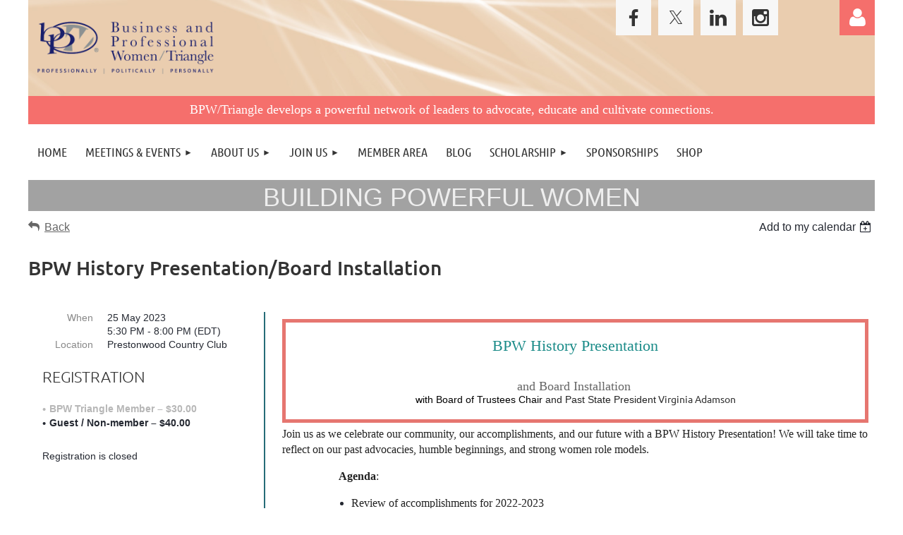

--- FILE ---
content_type: text/html; charset=utf-8
request_url: https://bpwraleigh.org/event-5268366
body_size: 12533
content:
<!DOCTYPE html>
<html lang="en" class="no-js ">
	<head id="Head1">
		<link rel="stylesheet" type="text/css" href="https://kit-pro.fontawesome.com/releases/latest/css/pro.min.css" />
<meta name="viewport" content="width=device-width, initial-scale=1.0">
<link href="https://sf.wildapricot.org/BuiltTheme/kaleidoscope_neon.v3.0/current/8b0a9165/Styles/combined.css" rel="stylesheet" type="text/css" /><link href="https://bpwraleigh.org/resources/theme/customStyles.css?t=637593519250640000" rel="stylesheet" type="text/css" /><link href="https://live-sf.wildapricot.org/WebUI/built9.12.0-23d3d10/scripts/public/react/index-84b33b4.css" rel="stylesheet" type="text/css" /><link href="https://live-sf.wildapricot.org/WebUI/built9.12.0-23d3d10/css/shared/ui/shared-ui-compiled.css" rel="stylesheet" type="text/css" /><script type="text/javascript" language="javascript" id="idJavaScriptEnvironment">var bonaPage_BuildVer='9.12.0-23d3d10';
var bonaPage_AdminBackendUrl = '/admin/';
var bonaPage_StatRes='https://live-sf.wildapricot.org/WebUI/';
var bonaPage_InternalPageType = { isUndefinedPage : false,isWebPage : false,isAdminPage : false,isDialogPage : false,isSystemPage : true,isErrorPage : false,isError404Page : false };
var bonaPage_PageView = { isAnonymousView : true,isMemberView : false,isAdminView : false };
var WidgetMode = 0;
var bonaPage_IsUserAnonymous = true;
var bonaPage_ThemeVer='8b0a91650637593519250640000'; var bonaPage_ThemeId = 'kaleidoscope_neon.v3.0'; var bonaPage_ThemeVersion = '3.0';
var bonaPage_id='1826705'; version_id='';
if (bonaPage_InternalPageType && (bonaPage_InternalPageType.isSystemPage || bonaPage_InternalPageType.isWebPage) && window.self !== window.top) { var success = true; try { var tmp = top.location.href; if (!tmp) { top.location = self.location; } } catch (err) { try { if (self != top) { top.location = self.location; } } catch (err) { try { if (self != top) { top = self; } success = false; } catch (err) { success = false; } } success = false; } if (!success) { window.onload = function() { document.open('text/html', 'replace'); document.write('<ht'+'ml><he'+'ad></he'+'ad><bo'+'dy><h1>Wrong document context!</h1></bo'+'dy></ht'+'ml>'); document.close(); } } }
try { function waMetricsGlobalHandler(args) { if (WA.topWindow.waMetricsOuterGlobalHandler && typeof(WA.topWindow.waMetricsOuterGlobalHandler) === 'function') { WA.topWindow.waMetricsOuterGlobalHandler(args); }}} catch(err) {}
 try { if (parent && parent.BonaPage) parent.BonaPage.implementBonaPage(window); } catch (err) { }
try { document.write('<style type="text/css"> .WaHideIfJSEnabled, .HideIfJSEnabled { display: none; } </style>'); } catch(err) {}
var bonaPage_WebPackRootPath = 'https://live-sf.wildapricot.org/WebUI/built9.12.0-23d3d10/scripts/public/react/';</script><script type="text/javascript" language="javascript" src="https://live-sf.wildapricot.org/WebUI/built9.12.0-23d3d10/scripts/shared/bonapagetop/bonapagetop-compiled.js" id="idBonaPageTop"></script><script type="text/javascript" language="javascript" src="https://live-sf.wildapricot.org/WebUI/built9.12.0-23d3d10/scripts/public/react/index-84b33b4.js" id="ReactPublicJs"></script><script type="text/javascript" language="javascript" src="https://live-sf.wildapricot.org/WebUI/built9.12.0-23d3d10/scripts/shared/ui/shared-ui-compiled.js" id="idSharedJs"></script><script type="text/javascript" language="javascript" src="https://live-sf.wildapricot.org/WebUI/built9.12.0-23d3d10/General.js" id=""></script><script type="text/javascript" language="javascript" src="https://sf.wildapricot.org/BuiltTheme/kaleidoscope_neon.v3.0/current/8b0a9165/Scripts/combined.js" id=""></script><title>BPW/Triangle - BPW History Presentation/Board Installation</title>
<meta name="Keywords" content="women&#39;s organization, women&#39;s groups, BPW, Raleigh, Business and Professional Women, Raleigh nonprofit, women&#39;s advocacy, women&#39;s issues, networking for women, #BPWomen, fun networking"/><meta name="Description" content="Please join the Raleigh Business and Professional Women (BPW) organization as we work to empower women to fully achieve their potential through networking opportunities and developmental programming. We are the only organization started by women and for women to improve women&#39;s issues." /><meta name="apple-itunes-app" content="app-id=1220348450, app-argument="><link rel="search" type="application/opensearchdescription+xml" title="bpwraleigh.org" href="/opensearch.ashx" /></head>
	<body id="PAGEID_1826705" class="publicContentView LayoutMain">
<div class="mLayout layoutMain" id="mLayout">

<div class="mobilePanelContainer">
<div id="id_MobilePanel" data-componentId="MobilePanel" class="WaPlaceHolder WaPlaceHolderMobilePanel" style=""><div style=""><div id="id_QFpB82d" class="WaGadgetOnly WaGadgetMobilePanel  gadgetStyleNone" style="" data-componentId="QFpB82d" ><div class="mobilePanel">
	
	<div class="mobilePanelButton buttonMenu" title="Menu">Menu</div>
<div class="mobilePanelButton buttonLogin" title="Log in">Log in</div>
<div class="menuInner">
		<ul class="firstLevel">
<li class=" ">
	<div class="item">
		<a href="https://bpwraleigh.org/" title="Home"><span>Home</span></a>
</div>
</li>
	
<li class=" dir">
	<div class="item">
		<a href="https://bpwraleigh.org/BPW_Triangle_events_programming" title="Meetings &amp; Events"><span>Meetings &amp; Events</span></a>
<ul class="secondLevel">
<li class=" ">
	<div class="item">
		<a href="https://bpwraleigh.org/BPW_Triangle_Registration" title="Calendar | Register"><span>Calendar | Register</span></a>
</div>
</li>
	
<li class=" ">
	<div class="item">
		<a href="https://bpwraleigh.org/BPWspeakerGuide" title="BPW Speaker Guide"><span>BPW Speaker Guide</span></a>
</div>
</li>
	
</ul>
</div>
</li>
	
<li class=" dir">
	<div class="item">
		<a href="https://bpwraleigh.org/About-Us" title="About Us"><span>About Us</span></a>
<ul class="secondLevel">
<li class=" dir">
	<div class="item">
		<a href="https://bpwraleigh.org/BPW_History" title="Our History"><span>Our History</span></a>
<ul class="secondLevel">
<li class=" ">
	<div class="item">
		<a href="https://bpwraleigh.org/BPW_North_Carolina" title="BPW/NC"><span>BPW/NC</span></a>
</div>
</li>
	
</ul>
</div>
</li>
	
<li class=" ">
	<div class="item">
		<a href="https://bpwraleigh.org/Legislative-Platform" title="Legislative Platform"><span>Legislative Platform</span></a>
</div>
</li>
	
<li class=" ">
	<div class="item">
		<a href="https://bpwraleigh.org/page-1826958" title="2025-2026 Executive Board"><span>2025-2026 Executive Board</span></a>
</div>
</li>
	
<li class=" ">
	<div class="item">
		<a href="https://bpwraleigh.org/BPW_News" title="Sign up for our news!"><span>Sign up for our news!</span></a>
</div>
</li>
	
</ul>
</div>
</li>
	
<li class=" dir">
	<div class="item">
		<a href="https://bpwraleigh.org/Join_Us" title="Join Us"><span>Join Us</span></a>
<ul class="secondLevel">
<li class=" ">
	<div class="item">
		<a href="https://bpwraleigh.org/BPWmembership" title="Membership"><span>Membership</span></a>
</div>
</li>
	
<li class=" ">
	<div class="item">
		<a href="https://bpwraleigh.org/BPWmembership_Student" title="Student Membership"><span>Student Membership</span></a>
</div>
</li>
	
</ul>
</div>
</li>
	
<li class=" ">
	<div class="item">
		<a href="https://bpwraleigh.org/BPW_Raleigh_Members_Only" title="Member Area"><span>Member Area</span></a>
</div>
</li>
	
<li class=" ">
	<div class="item">
		<a href="https://bpwraleigh.org/blog" title="Blog"><span>Blog</span></a>
</div>
</li>
	
<li class=" dir">
	<div class="item">
		<a href="https://bpwraleigh.org/BPW_Educational_Scholarship" title="Scholarship"><span>Scholarship</span></a>
<ul class="secondLevel">
<li class=" ">
	<div class="item">
		<a href="https://bpwraleigh.org/BPW_Scholarship_Donations" title="Donate To Scholarship Fund"><span>Donate To Scholarship Fund</span></a>
</div>
</li>
	
<li class=" ">
	<div class="item">
		<a href="https://bpwraleigh.org/Frazier_Fox" title="Fund Namesakes"><span>Fund Namesakes</span></a>
</div>
</li>
	
<li class=" ">
	<div class="item">
		<a href="https://bpwraleigh.org/ScholarshipRecipients" title="Scholarship Recipients"><span>Scholarship Recipients</span></a>
</div>
</li>
	
</ul>
</div>
</li>
	
<li class=" ">
	<div class="item">
		<a href="https://bpwraleigh.org/Sponsorship_BPW_Triangle" title="Sponsorships"><span>Sponsorships</span></a>
</div>
</li>
	
<li class=" ">
	<div class="item">
		<a href="https://bpwraleigh.org/shop" title="Shop"><span>Shop</span></a>
</div>
</li>
	
</ul>
	</div>

	<div class="loginInner">
<div class="loginContainerForm oAuthIsfalse">
<form method="post" action="https://bpwraleigh.org/Sys/Login" id="id_QFpB82d_form" class="generalLoginBox"  data-disableInAdminMode="true">
<input type="hidden" name="ReturnUrl" id="id_QFpB82d_returnUrl" value="">
				<input type="hidden" name="browserData" id="id_QFpB82d_browserField">
<div class="loginUserName">
<div class="loginUserNameTextBox">
		<input name="email" type="text" maxlength="100" placeholder="Email"  id="id_QFpB82d_userName" tabindex="1" class="emailTextBoxControl"/>
	</div>
</div><div class="loginPassword">
<div class="loginPasswordTextBox">
		<input name="password" type="password" placeholder="Password" maxlength="50" id="id_QFpB82d_password" tabindex="2" class="passwordTextBoxControl" autocomplete="off"/>
	</div>
</div> 
    <input id="g-recaptcha-invisible_QFpB82d" name="g-recaptcha-invisible" value="recaptcha" type="hidden"/> 
    <div id="recapcha_placeholder_QFpB82d" style="display:none"></div>
    <span id="idReCaptchaValidator_QFpB82d" errorMessage="Please verify that you are not a robot" style="display:none" validatorType="method" ></span>
    <script>
        $("#idReCaptchaValidator_QFpB82d").on( "wavalidate", function(event, validationResult) {
            if (grecaptcha.getResponse(widgetId_QFpB82d).length == 0){
                grecaptcha.execute(widgetId_QFpB82d);	
                validationResult.shouldStopValidation = true;
                return;
            }

            validationResult.result = true;
        });
  
            var widgetId_QFpB82d;

            var onloadCallback_QFpB82d = function() {
                // Renders the HTML element with id 'recapcha_placeholder_QFpB82d' as a reCAPTCHA widget.
                // The id of the reCAPTCHA widget is assigned to 'widgetId_QFpB82d'.
                widgetId_QFpB82d = grecaptcha.render('recapcha_placeholder_QFpB82d', {
                'sitekey' : '6LfmM_UhAAAAAJSHT-BwkAlQgN0mMViOmaK7oEIV',
                'size': 'invisible',
                'callback': function(){
                    document.getElementById('g-recaptcha-invisible_QFpB82d').form.submit();
                },
                'theme' : 'light'
            });
        };
    </script>
	
    <script src="https://www.google.com/recaptcha/api.js?onload=onloadCallback_QFpB82d&render=explicit" async defer></script>

 <div class="loginActionRememberMe">
		<input id="id_QFpB82d_rememberMe" type="checkbox" name="rememberMe" tabindex="3" class="rememberMeCheckboxControl"/>
		<label for="id_QFpB82d_rememberMe">Remember me</label>
	</div>
<div class="loginPasswordForgot">
		<a href="https://bpwraleigh.org/Sys/ResetPasswordRequest">Forgot password</a>
	</div>
<div class="loginAction">
	<input type="submit" name="ctl03$ctl02$loginViewControl$loginControl$Login" value="Log in" id="id_QFpB82d_loginAction" onclick="if (!browserInfo.clientCookiesEnabled()) {alert('Warning: browser cookies disabled. Please enable them to use this website.'); return false;}" tabindex="4" class="loginButton loginButtonControl"/>
</div></form></div>
</div>

</div>

<script type="text/javascript">

jq$(function()
{
	var gadget = jq$('#id_QFpB82d'),
		menuContainer = gadget.find('.menuInner'),
		loginContainer = gadget.find('.loginInner');

	gadget.find('.buttonMenu').on("click",function()
	{
		menuContainer.toggle();
		loginContainer.hide();
		jq$(this).toggleClass('active');
        jq$('.buttonLogin').removeClass('active');
		return false;
	});

	gadget.find('.buttonLogin').on("click",function()
	{
		loginContainer.toggle();
		menuContainer.hide();
		jq$(this).toggleClass('active');
        jq$('.buttonMenu').removeClass('active');
		return false;
	});

	gadget.find('.mobilePanel').on("click",function(event)
	{
        if( !(jq$(event.target).parents('.loginInner').size() || event.target.className == 'loginInner') )
        {
            menuContainer.hide();
            loginContainer.hide();
            jq$('.buttonLogin').removeClass('active');
            jq$('.buttonMenu').removeClass('active');
        }

        event.stopPropagation();
	});

	jq$('body').on("click",function()
	{
		menuContainer.hide();
		loginContainer.hide();
		jq$('.buttonLogin').removeClass('active');
        jq$('.buttonMenu').removeClass('active');
	});


	// login
	var browserField = document.getElementById('id_QFpB82d' + '_browserField');

	if (browserField)
	{
		browserField.value = browserInfo.getBrowserCapabilitiesData();
	}

	jq$('#id_QFpB82d' + '_form').FormValidate();
	jq$('.WaGadgetMobilePanel form').attr('data-disableInAdminMode', 'false');

});

</script></div></div>
</div></div>

		<!-- header zone -->
		<div class="zonePlace zoneHeader1">
<div id="idHeaderContentHolder" data-componentId="Header" class="WaPlaceHolder WaPlaceHolderHeader" style="background-image:url(&#39;https://sf.wildapricot.org/ThemeSharedRes/HeaderBackgroundImages/Header-2009---09-21.jpg&#39;);background-repeat:repeat;background-position:center center;background-color:transparent;"><div style=""><div id="id_WFqawNp" data-componentId="WFqawNp" class="WaLayoutContainerFirst" style=""><table cellspacing="0" cellpadding="0" class="WaLayoutTable" style=""><tr data-componentId="WFqawNp_row" class="WaLayoutRow"><td id="id_KkBZpYF" data-componentId="KkBZpYF" class="WaLayoutItem" style="width:28%;"><div id="id_KpRyzsp" class="WaLayoutPlaceHolder placeHolderContainer" data-componentId="KpRyzsp" style=""><div style=""><div id="id_hXu6VRz" class="WaGadgetOnly WaGadgetContent  gadgetStyleNone" style="" data-componentId="hXu6VRz" ><div class="gadgetStyleBody gadgetContentEditableArea" style="" data-editableArea="0" data-areaHeight="auto">
<p align="left"><img src="/resources/BPW-TRI%20Logo%20trans.png" alt="Business and Professional Women of the Triangle" title="Business and Professional Women of the Triangle" border="0" width="274" height="130"><br></p></div>
</div></div></div></td><td style="width:20px;" data-componentId="KkBZpYF_separator" class="WaLayoutSeparator"><div style="width: inherit;"></div></td><td id="id_oWdKg3J" data-componentId="oWdKg3J" class="WaLayoutItem" style="width:61%;"><div id="id_KuWKdAU" class="WaLayoutPlaceHolder placeHolderContainer" data-componentId="KuWKdAU" style=""><div style=""><div id="id_RRpVG96" class="WaGadgetOnly WaGadgetSocialProfile  gadgetThemeStyle2" style="" data-componentId="RRpVG96" ><div class="gadgetStyleBody " style=""  data-areaHeight="auto">
<ul class="orientationHorizontal  alignRight" >


<li>
				<a href="https://www.facebook.com/bpwtriangle" title="Facebook" class="Facebook" target="_blank"></a>
			</li>
<li>
				<a href="https://x.com/wildapricot" title="X" class="X" target="_blank"></a>
			</li>
<li>
				<a href="https://www.linkedin.com/company/11560336/" title="LinkedIn" class="LinkedIn" target="_blank"></a>
			</li>
<li>
				<a href="https://www.instagram.com/bpwtriangle/" title="Instagram" class="Instagram" target="_blank"></a>
			</li>
		
</ul>

</div>
</div></div></div></td><td style="width:20px;" data-componentId="oWdKg3J_separator" class="WaLayoutSeparator"><div style="width: inherit;"></div></td><td id="id_KRzPiG9" data-componentId="KRzPiG9" class="WaLayoutItem" style="width:10%;"><div id="id_fuXoXDE" class="WaLayoutPlaceHolder placeHolderContainer" data-componentId="fuXoXDE" style=""><div style=""><div id="id_MoBw3nY" class="WaGadgetOnly WaGadgetLoginForm  gadgetStyleNone" style="" data-componentId="MoBw3nY" ><link rel="stylesheet" type="text/css" href="https://kit-pro.fontawesome.com/releases/latest/css/pro.min.css" />
<div class="loginContainer alignRight">
  <div class="loginContainerInner">
    <a id="id_MoBw3nY_loginLink" class="loginLink">Log in</a>
    <div id="id_MoBw3nY_loginContainer" class="loginPanel">
      <div class="loginContainerForm oAuthIsfalse">
        <div class="loginContainerFormInner">
          <form method="post" action="https://bpwraleigh.org/Sys/Login" id="id_MoBw3nY_form" class="generalLoginBox"  data-disableInAdminMode="true">
<input type="hidden" name="ReturnUrl" id="id_MoBw3nY_returnUrl" value="">
            <input type="hidden" name="CurrentUrl" id="id_MoBw3nY_currentUrl" value="/event-5268366">
            <input type="hidden" name="browserData" id="id_MoBw3nY_browserField">
            <div class="loginUserName">
<div class="loginUserNameTextBox">
		<input name="email" type="text" maxlength="100" placeholder="Email"  id="id_MoBw3nY_userName" tabindex="1" class="emailTextBoxControl"/>
	</div>
</div><div class="loginPassword">
    <div class="loginPasswordTextBox">
		<div class="password-wrapper">
			<input 
				name="password" 
				type="password" 
placeholder="Password" 
				maxlength="50" 
				id="id_MoBw3nY_password" 
				tabindex="2" 
				class="passwordTextBoxControl" 
				autocomplete="off"
			/>
			<i class="fa fa-eye-slash toggle-password" toggle="#id_MoBw3nY_password"></i>
		</div>
    </div>
</div>
<script>
  if (!window.__passwordToggleInitialized) {
    window.__passwordToggleInitialized = true;

    $(document).ready(function () {
      $('.toggle-password').each(function () {
        const $icon = $(this);
        const selector = $icon.attr('toggle');
        if (!selector) return;

        const $input = selector.startsWith('#') ? $(selector) : $('#' + selector);
        if (!$input.length) return;

        $icon.on('click', function () {
          try {
            const inputEl = $input[0];
            const currentType = inputEl.getAttribute('type');

            if (currentType === 'password') {
              inputEl.setAttribute('type', 'text');
              $icon.removeClass('fa-eye-slash').addClass('fa-eye');
            } else {
              inputEl.setAttribute('type', 'password');
              $icon.removeClass('fa-eye').addClass('fa-eye-slash');
            }
          } catch (err) {
            console.warn('Password toggle error:', err.message);
          }
        });
      });
    });
  }
</script>
	  
             
    <input id="g-recaptcha-invisible_MoBw3nY" name="g-recaptcha-invisible" value="recaptcha" type="hidden"/> 
    <div id="recapcha_placeholder_MoBw3nY" style="display:none"></div>
    <span id="idReCaptchaValidator_MoBw3nY" errorMessage="Please verify that you are not a robot" style="display:none" validatorType="method" ></span>
    <script>
        $("#idReCaptchaValidator_MoBw3nY").on( "wavalidate", function(event, validationResult) {
            if (grecaptcha.getResponse(widgetId_MoBw3nY).length == 0){
                grecaptcha.execute(widgetId_MoBw3nY);	
                validationResult.shouldStopValidation = true;
                return;
            }

            validationResult.result = true;
        });
  
            var widgetId_MoBw3nY;

            var onloadCallback_MoBw3nY = function() {
                // Renders the HTML element with id 'recapcha_placeholder_MoBw3nY' as a reCAPTCHA widget.
                // The id of the reCAPTCHA widget is assigned to 'widgetId_MoBw3nY'.
                widgetId_MoBw3nY = grecaptcha.render('recapcha_placeholder_MoBw3nY', {
                'sitekey' : '6LfmM_UhAAAAAJSHT-BwkAlQgN0mMViOmaK7oEIV',
                'size': 'invisible',
                'callback': function(){
                    document.getElementById('g-recaptcha-invisible_MoBw3nY').form.submit();
                },
                'theme' : 'light'
            });
        };
    </script>
	
    <script src="https://www.google.com/recaptcha/api.js?onload=onloadCallback_MoBw3nY&render=explicit" async defer></script>

  
      <div class="loginActionRememberMe">
		<input id="id_MoBw3nY_rememberMe" type="checkbox" name="rememberMe" tabindex="3" class="rememberMeCheckboxControl"/>
		<label for="id_MoBw3nY_rememberMe">Remember me</label>
	</div>
<div class="loginAction">
	<input type="submit" name="ctl03$ctl02$loginViewControl$loginControl$Login" value="Log in" id="id_MoBw3nY_loginAction" onclick="if (!WA.isWidgetMode && !browserInfo.clientCookiesEnabled()) {alert('Warning: browser cookies disabled. Please enable them to use this website.'); return false;}" tabindex="4" class="loginButton loginButtonControl"/>
</div><div class="loginPasswordForgot">
		<a rel="nofollow" href="https://bpwraleigh.org/Sys/ResetPasswordRequest">Forgot password</a>
	</div>
</form></div>
      </div>
    </div>
  </div>
</div>
<script>
  jq$(function() {
    var gadgetId = jq$('#id_MoBw3nY'),
        containerBox = gadgetId.find('.loginPanel'),
        loginLink = gadgetId.find('.loginLink'),
        transitionTime = 300;

    containerBox.isOpening = false;

    loginLink.on('click', function(e) {
      if (containerBox.css("visibility") == 'visible') {
        loginLink.removeClass('hover');
        containerBox.animate({ 'opacity': '0' }, transitionTime, function() {
          containerBox.css('visibility','hidden');
          containerBox.css('display','none');
        });
      } else {
        loginLink.addClass('hover');
        containerBox.isOpening = true;
        containerBox.css('display','block');
        containerBox.css('visibility','visible');
        containerBox.animate({ 'opacity': '1' }, transitionTime, function() {
          containerBox.isOpening = false;
        });
      }
    });

    containerBox.on('click', function(e) { e.stopPropagation(); });

    jq$('body').on('click', function() {
      if (containerBox.css("visibility") == 'visible' && !containerBox.isOpening) {
        loginLink.removeClass('hover');
        containerBox.animate({ 'opacity': '0' }, transitionTime, function() {
          containerBox.css('visibility','hidden');
          containerBox.css('display','none');
        });
      }
    });

    var browserField = document.getElementById('id_MoBw3nY' + '_browserField');

    if (browserField) {
      browserField.value = browserInfo.getBrowserCapabilitiesData();
    }

    jq$('#id_MoBw3nY' + '_form').FormValidate();
    jq$('.WaGadgetLoginForm form').attr('data-disableInAdminMode', 'false');
  });
</script>
</div></div></div></td></tr></table> </div><div id="id_gDFDwTF" class="WaGadgetLast WaGadgetContent  gadgetStyleNone" style="background-color:#F56F6C;height:40px;" data-componentId="gDFDwTF" ><div class="gadgetStyleBody gadgetContentEditableArea" style="padding-top:7px;" data-editableArea="0" data-areaHeight="auto">
<p align="center"><font style="font-size: 18px;"><font color="#FFFFFF" face="Georgia">BPW/Triangle develops a powerful network of leaders to&nbsp;</font><font color="#FFFFFF" face="Georgia">advocate, educate&nbsp;</font><font color="#FFFFFF" face="Georgia">and&nbsp;</font><font color="#FFFFFF" face="Georgia">cultivate connecti</font><font color="#FFFFFF" face="Georgia">ons.</font></font><br></p>
</div>
<script type="text/javascript">if (window.WA) { new WaContentGadgetResizer({ id: 'id_gDFDwTF' }); }</script>
</div></div>
</div></div>
		<div class="zonePlace zoneHeader2">
<div id="id_Header1" data-componentId="Header1" class="WaPlaceHolder WaPlaceHolderHeader1" style="background-color:transparent;min-height:50px;"><div style=""><div id="id_JpFJ3Gl" data-componentId="JpFJ3Gl" class="WaLayoutContainerOnly" style="background-color:transparent;"><table cellspacing="0" cellpadding="0" class="WaLayoutTable" style=""><tr data-componentId="JpFJ3Gl_row" class="WaLayoutRow"><td id="id_bBoPpMR" data-componentId="bBoPpMR" class="WaLayoutItem" style="width:100%;"><div id="id_ClYQFGL" class="WaLayoutPlaceHolder placeHolderContainer" data-componentId="ClYQFGL" style=""><div style=""><div id="id_svVLY2a" class="WaGadgetOnly WaGadgetMenuHorizontal  gadgetStyleNone" style="" data-componentId="svVLY2a" ><div class="menuBackground"></div>
<div class="menuInner">
	<ul class="firstLevel">
<li class=" ">
	<div class="item">
		<a href="https://bpwraleigh.org/" title="Home"><span>Home</span></a>
</div>
</li>
	
<li class=" dir">
	<div class="item">
		<a href="https://bpwraleigh.org/BPW_Triangle_events_programming" title="Meetings &amp; Events"><span>Meetings &amp; Events</span></a>
<ul class="secondLevel">
<li class=" ">
	<div class="item">
		<a href="https://bpwraleigh.org/BPW_Triangle_Registration" title="Calendar | Register"><span>Calendar | Register</span></a>
</div>
</li>
	
<li class=" ">
	<div class="item">
		<a href="https://bpwraleigh.org/BPWspeakerGuide" title="BPW Speaker Guide"><span>BPW Speaker Guide</span></a>
</div>
</li>
	
</ul>
</div>
</li>
	
<li class=" dir">
	<div class="item">
		<a href="https://bpwraleigh.org/About-Us" title="About Us"><span>About Us</span></a>
<ul class="secondLevel">
<li class=" dir">
	<div class="item">
		<a href="https://bpwraleigh.org/BPW_History" title="Our History"><span>Our History</span></a>
<ul class="secondLevel">
<li class=" ">
	<div class="item">
		<a href="https://bpwraleigh.org/BPW_North_Carolina" title="BPW/NC"><span>BPW/NC</span></a>
</div>
</li>
	
</ul>
</div>
</li>
	
<li class=" ">
	<div class="item">
		<a href="https://bpwraleigh.org/Legislative-Platform" title="Legislative Platform"><span>Legislative Platform</span></a>
</div>
</li>
	
<li class=" ">
	<div class="item">
		<a href="https://bpwraleigh.org/page-1826958" title="2025-2026 Executive Board"><span>2025-2026 Executive Board</span></a>
</div>
</li>
	
<li class=" ">
	<div class="item">
		<a href="https://bpwraleigh.org/BPW_News" title="Sign up for our news!"><span>Sign up for our news!</span></a>
</div>
</li>
	
</ul>
</div>
</li>
	
<li class=" dir">
	<div class="item">
		<a href="https://bpwraleigh.org/Join_Us" title="Join Us"><span>Join Us</span></a>
<ul class="secondLevel">
<li class=" ">
	<div class="item">
		<a href="https://bpwraleigh.org/BPWmembership" title="Membership"><span>Membership</span></a>
</div>
</li>
	
<li class=" ">
	<div class="item">
		<a href="https://bpwraleigh.org/BPWmembership_Student" title="Student Membership"><span>Student Membership</span></a>
</div>
</li>
	
</ul>
</div>
</li>
	
<li class=" ">
	<div class="item">
		<a href="https://bpwraleigh.org/BPW_Raleigh_Members_Only" title="Member Area"><span>Member Area</span></a>
</div>
</li>
	
<li class=" ">
	<div class="item">
		<a href="https://bpwraleigh.org/blog" title="Blog"><span>Blog</span></a>
</div>
</li>
	
<li class=" dir">
	<div class="item">
		<a href="https://bpwraleigh.org/BPW_Educational_Scholarship" title="Scholarship"><span>Scholarship</span></a>
<ul class="secondLevel">
<li class=" ">
	<div class="item">
		<a href="https://bpwraleigh.org/BPW_Scholarship_Donations" title="Donate To Scholarship Fund"><span>Donate To Scholarship Fund</span></a>
</div>
</li>
	
<li class=" ">
	<div class="item">
		<a href="https://bpwraleigh.org/Frazier_Fox" title="Fund Namesakes"><span>Fund Namesakes</span></a>
</div>
</li>
	
<li class=" ">
	<div class="item">
		<a href="https://bpwraleigh.org/ScholarshipRecipients" title="Scholarship Recipients"><span>Scholarship Recipients</span></a>
</div>
</li>
	
</ul>
</div>
</li>
	
<li class=" ">
	<div class="item">
		<a href="https://bpwraleigh.org/Sponsorship_BPW_Triangle" title="Sponsorships"><span>Sponsorships</span></a>
</div>
</li>
	
<li class=" ">
	<div class="item">
		<a href="https://bpwraleigh.org/shop" title="Shop"><span>Shop</span></a>
</div>
</li>
	
</ul>
</div>


<script type="text/javascript">

	jq$(function()
	{

		WebFont.load({
			custom: {
				families: ['Ubuntu', 'Ubuntu condensed']
			},
			active: function()
			{
				resizeMenu();
			}
		});


		var gadgetHorMenu = jq$('#id_svVLY2a'),
			gadgetHorMenuContainer = gadgetHorMenu.find('.menuInner'),
			firstLevelMenu = gadgetHorMenu.find('ul.firstLevel'),
			holderInitialMenu = firstLevelMenu.children(),
			outsideItems = null,
			phantomElement = '<li class="phantom"><div class="item"><a href="#"><span>&#x2261;</span></a><ul class="secondLevel"></ul></div></li>',
			placeHolder = gadgetHorMenu.parents('.WaLayoutPlaceHolder'),
			placeHolderId = placeHolder && placeHolder.attr('data-componentId'),
			mobileState = false,
			isTouchSupported = !!(('ontouchstart' in window) || (window.DocumentTouch && document instanceof DocumentTouch) || (navigator.msPointerEnabled && navigator.msMaxTouchPoints));


		function resizeMenu()
		{
			var i,
				len,
				fitMenuWidth = 0,
				menuItemPhantomWidth = 80;

			firstLevelMenu.html( holderInitialMenu).removeClass('adapted').css({ width: 'auto' }); // restore initial menu

			if( firstLevelMenu.width() > gadgetHorMenuContainer.width() ) // if menu oversize
			{
				menuItemPhantomWidth = firstLevelMenu.addClass('adapted').append( phantomElement).children('.phantom').width();

				for( i = 0, len = holderInitialMenu.size(); i <= len; i++ )
				{
					fitMenuWidth += jq$( holderInitialMenu.get(i) ).width();

					if( fitMenuWidth + menuItemPhantomWidth > gadgetHorMenuContainer.width() )
					{
						outsideItems = firstLevelMenu.children(':gt('+(i-1)+'):not(.phantom)').remove();
						firstLevelMenu.find('.phantom > .item > ul').append( outsideItems);
						gadgetHorMenuContainer.css('overflow','visible');
						break;
					}
				}
				gadgetHorMenu.find('.phantom > .item > a').click(function(){ return false; });
			}

			disableFirstTouch();

			firstLevelMenu.css( 'width', '' ); // restore initial menu width
			firstLevelMenu.children().removeClass('last-child').eq(-1).addClass('last-child'); // add last-child mark
		}

		jq$(window).resize(function()
		{
			resizeMenu();
		});

		function onLayoutColumnResized(sender, args)
		{
			args = args || {};

			if (placeHolderId && (placeHolderId == args.leftColPlaceHolderId || placeHolderId == args.rightColPlaceHolderId))
			{
				resizeMenu();
			}
		}

		BonaPage.addPageStateHandler(BonaPage.PAGE_PARSED, function() { WA.Gadgets.LayoutColumnResized.addHandler(onLayoutColumnResized); });
		BonaPage.addPageStateHandler(BonaPage.PAGE_UNLOADED, function() { WA.Gadgets.LayoutColumnResized.removeHandler(onLayoutColumnResized); });


        function disableFirstTouch()
        {
          if (!isTouchSupported) return;

          jq$('#id_svVLY2a').find('.menuInner li.dir > .item > a').on( 'click', function(event)
          {
            if( !this.touchCounter )
              this.touchCounter = 0;

            if( this.touchCounter >= 1 )
            {
              this.touchCounter = 0;
              return true;
            }
            this.touchCounter++;

            if (!mobileState)
            {
              WA.stopEventDefault(event);
            }
          });

          jq$('#id_svVLY2a').find('.menuInner li.dir > .item > a').on( 'mouseout', function(event)
          {
            if( !this.touchCounter )
              this.touchCounter = 0;
            this.touchCounter = 0;
          });
        }

        disableFirstTouch();

	});
</script></div></div></div></td></tr></table> </div></div>
</div></div>
		<!-- /header zone -->

<!-- content zone -->
	<div class="zonePlace zoneContent">
<div id="idPrimaryContentBlock1Content" data-componentId="Content" class="WaPlaceHolder WaPlaceHolderContent" style=""><div style="padding-top:0px;padding-bottom:0px;"><div id="id_EJlXAEM" class="WaGadgetFirst WaGadgetContent  gadgetStyleNone" style="background-color:#A2A2A2;" data-componentId="EJlXAEM" ><div class="gadgetStyleBody gadgetContentEditableArea" style="padding-top:5px;" data-editableArea="0" data-areaHeight="auto">
<h1 class="promo" align="center">Building Powerful Women <br></h1></div>
</div><div id="id_ORhJZgc" class="WaGadgetLast WaGadgetEvents  gadgetStyleNone WaGadgetEventsStateDetails" style="margin-bottom:0px;" data-componentId="ORhJZgc" >



<form method="post" action="" id="form">
<div class="aspNetHidden">
<input type="hidden" name="__VIEWSTATE" id="__VIEWSTATE" value="llWbi1QAFTSTwu2DP99K0hgRojk7LAQG5KltoFTevZvHvfnfrdc3S76KQQ6obxfCsKqMpNGtjUBa2CpE/CATzg1jJ81bkPkOG2/IJwfIZS00AKfn7mUwg5lKImfs0sDHGIDPYk0R49WWAzySkyND6BA2mUy7Ho3LZI2jRYLiU9p1bqB8khga9isqViINJLOEfFfu4Tp1JPzz/r3xlg2vkTi8cor98qgC4UGGIJd+ZQ8MjZecZHSET7xTt8aaKtPy8FMXnOqFjawXRC7TemDw6X++1iCVWVFtmqGsqCui4tHjw162" />
</div>

    
    <input type="hidden" name="FunctionalBlock1$contentModeHidden" id="FunctionalBlock1_contentModeHidden" value="1" />



       
  <div id="idEventsTitleMainContainer" class="pageTitleOuterContainer">
    <div id="idEventBackContainer" class="pageBackContainer">
      <a id="FunctionalBlock1_ctl00_eventPageViewBase_ctl00_ctl00_back" class="eventBackLink" href="javascript: history.back();">Back</a>
    </div>
      
    <div id="idEventViewSwitcher" class="pageViewSwitcherOuterContainer">
      
<div class="cornersContainer"><div class="topCorners"><div class="c1"></div><div class="c2"></div><div class="c3"></div><div class="c4"></div><div class="c5"></div></div></div>
  <div class="pageViewSwitcherContainer"><div class="d1"><div class="d2"><div class="d3"><div class="d4"><div class="d5"><div class="d6"><div class="d7"><div class="d8"><div class="d9"><div class="inner">
    <div id="init-add-event-to-calendar-dropdown-5268366" class="semantic-ui" style="color: inherit; background: transparent;"></div>
    <script>
      function initAddEventToCalendarDropDown5268366()
      {
        if (typeof window.initAddEventToCalendarDropDown !== 'function') { return; }
      
        const domNodeId = 'init-add-event-to-calendar-dropdown-5268366';
        const event = {
          id: '5268366',
          title: 'BPW History Presentation/Board Installation',
          description: '                          BPW History Presentation              and Board Installation             with Board of Trustees Chair and Past State President Virginia Adamson                                            Join us as we celebrate our community, our accomplishments, and our future with a BPW History Presentation! We will take time to reflect on our past advocacies, humble beginnings, and strong women role models.            Agenda:            * Review of accomplishments for 2022-2023                * Induction of the 2023-2024 board with Former BPW-NC President Virginia Adamson                * BPW History Presentation       Presentation Description:            The Business and Professional Women&amp;#39;s Club began in 1919 and is the oldest women&amp;#39;s advocacy group in the nation. BPW focuses on educating and supporting working women through workshops, mentorship programs and advocacy for women&amp;#39;s rights. This documentary follows their history from its formation in the early 1900s to the members lobbying for the Equal Rights Amendment in the 1970s to the signing of the Lily Ledbetter Fair Pay Act into law by President Barack Obama in 2009. (https://www.imdb.com/title/tt3278834/plotsummary/?ref_=tt_ov_pl)                        BPW EVENT CANCELLATION/REFUND POLICY   If you are unable to attend an event for which you have registered, you must notify the Logistics Chair. If the cancellation is not made a week before the event, no refund will be issued.    '.replace(/\r+/g, ''),
          location: 'Prestonwood Country Club',
          url: window.location.href,
          allDay: 'True' === 'False',
          start: '2023-05-25T21:30:00Z', 
          end: '2023-05-26T00:00:00Z',
          sessions: [{"title":"BPW History Presentation/Board Installation","start":"2023-05-25T21:30:00Z","end":"2023-05-26T00:00:00Z","allDay":false}]
        };
      
        window.initAddEventToCalendarDropDown(event, domNodeId);
      }    
    
      window.BonaPage.addPageStateHandler(window.BonaPage.PAGE_PARSED, initAddEventToCalendarDropDown5268366);

    </script>
  </div></div></div></div></div></div></div></div></div></div></div>
<div class="cornersContainer"><div class="bottomCorners"><div class="c5"></div><div class="c4"></div><div class="c3"></div><div class="c2"></div><div class="c1"></div></div></div>

    </div>
    <div class="pageTitleContainer eventsTitleContainer">
      <h1 class="pageTitle SystemPageTitle">
        BPW History Presentation/Board Installation
      </h1>
    </div>
  </div>
      

      


<div class="boxOuterContainer boxBaseView"><div class="cornersContainer"><div class="topCorners"><div class="c1"></div><div class="c2"></div><div class="c3"></div><div class="c4"></div><div class="c5"></div><!--[if gt IE 6]><!--><div class="r1"><div class="r2"><div class="r3"><div class="r4"><div class="r5"></div></div></div></div></div><!--<![endif]--></div></div><div  class="boxContainer"><div class="d1"><div class="d2"><div class="d3"><div class="d4"><div class="d5"><div class="d6"><div class="d7"><div class="d8"><div class="d9"><div class="inner">
      
    <div class="boxBodyOuterContainer"><div class="cornersContainer"><div class="topCorners"><div class="c1"></div><div class="c2"></div><div class="c3"></div><div class="c4"></div><div class="c5"></div><!--[if gt IE 6]><!--><div class="r1"><div class="r2"><div class="r3"><div class="r4"><div class="r5"></div></div></div></div></div><!--<![endif]--></div></div><div  class="boxBodyContainer"><div class="d1"><div class="d2"><div class="d3"><div class="d4"><div class="d5"><div class="d6"><div class="d7"><div class="d8"><div class="d9"><div class="inner">
          
        <div class="boxBodyInfoOuterContainer boxBodyInfoViewFill"><div class="cornersContainer"><div class="topCorners"><div class="c1"></div><div class="c2"></div><div class="c3"></div><div class="c4"></div><div class="c5"></div><!--[if gt IE 6]><!--><div class="r1"><div class="r2"><div class="r3"><div class="r4"><div class="r5"></div></div></div></div></div><!--<![endif]--></div></div><div  class="boxBodyInfoContainer"><div class="d1"><div class="d2"><div class="d3"><div class="d4"><div class="d5"><div class="d6"><div class="d7"><div class="d8"><div class="d9"><div class="inner">
              
            

<div class="boxInfoContainer">
  <ul class="boxInfo">
    <li class="eventInfoStartDate">
      <label class="eventInfoBoxLabel">When</label>
      <div class="eventInfoBoxValue"><strong>25 May 2023</strong></div>
    </li>
    <li id="FunctionalBlock1_ctl00_eventPageViewBase_ctl00_ctl00_eventInfoBox_startTimeLi" class="eventInfoStartTime">
      <label class="eventInfoBoxLabel">&nbsp;</label>
      <div class="eventInfoBoxValue"><span><div id="FunctionalBlock1_ctl00_eventPageViewBase_ctl00_ctl00_eventInfoBox_startTimeLocalizePanel" client-tz-item="America/New_York" client-tz-formatted=" (EDT)">
	5:30 PM - 8:00 PM
</div></span></div>
    </li>
    
    
    
    
    <li id="FunctionalBlock1_ctl00_eventPageViewBase_ctl00_ctl00_eventInfoBox_locationLi" class="eventInfoLocation">
      <label class="eventInfoBoxLabel">Location</label>
      <div class="eventInfoBoxValue"><span>Prestonwood Country Club</span></div>
    </li>
    
    
  </ul>
</div>

            
<div class="registrationInfoContainer">
  
    <h4 id="idRegistrationInfo" class="infoTitle">Registration</h4>
    <div class="infoText"></div>
  
  
    <ul class="registrationInfo">
  
    <li id="FunctionalBlock1_ctl00_eventPageViewBase_ctl00_ctl00_eventRegistrationTypesView_registrationTypesRepeater_ctl01_regTypeLi" class="disabled" title="Available for: Regular Membership, Student Membership, Local Only Member, Lifetime Member, Past State President
">
      <label class="regTypeLiLabel">
        <strong>
          BPW Triangle Member – $30.00
        </strong>
        
        
      </label>
      <div class="regTypeLiValue">
        <span class="regTypeLiValueSpan">
          
        </span>
      </div>
    </li>
  
    <li id="FunctionalBlock1_ctl00_eventPageViewBase_ctl00_ctl00_eventRegistrationTypesView_registrationTypesRepeater_ctl02_regTypeLi">
      <label class="regTypeLiLabel">
        <strong>
          Guest / Non-member – $40.00
        </strong>
        
        
      </label>
      <div class="regTypeLiValue">
        <span class="regTypeLiValueSpan">
          
        </span>
      </div>
    </li>
  
    </ul>  
  
</div>

              
            
              
            <div id="FunctionalBlock1_ctl00_eventPageViewBase_ctl00_ctl00_regTypeHr" class="regTypeHr" style="clear: both;"><hr /></div>

            
                
            
<div class="boxActionContainer">
  <div class="inner">
    
    
    
    
      <div class="infoRegistrationIsClosed">Registration is closed</div>
    
    
  </div>
</div>
              
          <div class="clearEndContainer"></div></div></div></div></div></div></div></div></div></div></div></div><div class="cornersContainer"><div class="bottomCorners"><!--[if gt IE 6]><!--><div class="r1"><div class="r2"><div class="r3"><div class="r4"><div class="r5"></div></div></div></div></div><!--<![endif]--><div class="c5"></div><div class="c4"></div><div class="c3"></div><div class="c2"></div><div class="c1"></div></div></div></div>

          <div class="boxBodyContentOuterContainer"><div class="cornersContainer"><div class="topCorners"><div class="c1"></div><div class="c2"></div><div class="c3"></div><div class="c4"></div><div class="c5"></div><!--[if gt IE 6]><!--><div class="r1"><div class="r2"><div class="r3"><div class="r4"><div class="r5"></div></div></div></div></div><!--<![endif]--></div></div><div  class="boxBodyContentContainer fixedHeight"><div class="d1"><div class="d2"><div class="d3"><div class="d4"><div class="d5"><div class="d6"><div class="d7"><div class="d8"><div class="d9"><div class="inner gadgetEventEditableArea">
                  <table class="contStyleExcSimpleTable" style="font-size: 14px; border: 5px solid rgb(57, 106, 118); color: rgb(51, 51, 51); font-family: Ubuntu, Arial, sans-serif; border-collapse: collapse;" watable="1" width="99%" cellspacing="0" cellpadding="18" border="0" align="left">
  <tbody>
    <tr>
      <td style="border: 5px solid rgb(230, 118, 112);" valign="top">
        <h2 style="line-height: 21px;" align="center"><font style="font-size: 22px;">BPW History Presentation</font></h2>

        <h3 style="line-height: 18px; margin-bottom: 0px !important;" align="center"><font><font style="font-size: 18px;">and Board Installation&nbsp;</font></font></h3>

        <p align="center" style="margin-top: 0px !important; margin-bottom: 0px !important;"><span style="background-color: rgb(255, 255, 255);"><font color="#000000" face="HelveticaNeue, Helvetica, Arial, sans-serif">with Board of Trustees Chair</font></span><span style="background-color: rgb(255, 255, 255);"><font color="#222222" face="HelveticaNeue, Helvetica Neue, Helvetica, Arial, Lucida Grande, sans-serif">&nbsp;and Past State President</font></span> Virginia Adamson</p>
      </td>
    </tr>
  </tbody>
</table>

<p style="font-size: 16px;">&nbsp;</p>

<p style="font-size: 16px;">&nbsp;<br></p>

<p style="font-size: 16px;"><font face="Georgia" color="#222222"><br></font></p>

<p style="font-size: 16px;"><font color="#222222"><font face="Georgia"><br></font></font></p>

<p style="font-size: 16px;"><font color="#222222"><font face="Georgia">Join us as we celebrate our</font></font> <font color="#222222"><font face="Georgia">community, our</font></font> <font color="#222222"><font face="Georgia">accomplishments, and our future with a BPW History Presentation! We will take time to reflect on our past advocacies, humble beginnings, and strong women role models.</font></font></p>

<blockquote style="font-size: 16px;">
  <blockquote>
    <p style="font-size: 16px;"><font face="Georgia" color="#222222"><strong>Agenda</strong>:</font></p>

    <ul>
      <li><font face="Georgia" color="#222222" style="font-size: 16px;">Review of accomplishments for 2022-2023</font></li>

      <li><font face="Georgia" color="#222222" style="font-size: 16px;"><font>Induction of the 2023-2024 board with Former BPW-NC President Virginia Adamson</font></font></li>

      <li><font face="Georgia" color="#222222" style="font-size: 16px;"><font>BPW History Presentation</font></font></li>
    </ul><font color="#222222" face="Georgia"><br></font> <strong><font face="Georgia">Presentation Description:</font></strong><br>
  </blockquote>
</blockquote>

<p align="center" style="font-size: 16px;"><img src="/resources/Pictures/Board%20Meeting/BPW%20History%20Presentation.jpg" alt="" title="" border="0" width="482" height="271"></p>

<p align="center" style="font-size: 16px;"><span style="background-color: rgb(255, 255, 255);"><font face="Roboto, Helvetica, Arial, sans-serif">The Business and Professional Women's Club began in 1919 and is the oldest women's advocacy group in the nation. BPW focuses on educating and supporting working women through workshops, mentorship programs and advocacy for women's rights. This documentary follows their history from its formation in the early 1900s to the members lobbying for the Equal Rights Amendment in the 1970s to the signing of the Lily Ledbetter Fair Pay Act into law by President Barack Obama in 2009. <a href="/(https://www.imdb.com/title/tt3278834/plotsummary/?ref_=tt_ov_pl)" target="_blank">(https://www.imdb.com/title/tt3278834/plotsummary/?ref_=tt_ov_pl)</a></font></span><br></p>

<p align="center" style="font-size: 16px;"><br></p>

<p align="center" style="font-size: 16px;"><br></p>

<p align="center" style="font-size: 16px;"><br></p>

<p align="center" style=""><span id="eventDetailsMain_viewExtraEventInfo" style=""><font style="font-size: 12px;">BPW EVENT CANCELLATION/REFUND POLICY<br>
If you are unable to attend an event for which you have registered, you must notify the Logistics Chair. If the cancellation is not made a week before the event, no refund will be issued.</font></span><br></p>
              <div class="clearEndContainer"></div></div></div></div></div></div></div></div></div></div></div></div><div class="cornersContainer"><div class="bottomCorners"><!--[if gt IE 6]><!--><div class="r1"><div class="r2"><div class="r3"><div class="r4"><div class="r5"></div></div></div></div></div><!--<![endif]--><div class="c5"></div><div class="c4"></div><div class="c3"></div><div class="c2"></div><div class="c1"></div></div></div></div>
        
      <div class="clearEndContainer"></div></div></div></div></div></div></div></div></div></div></div></div><div class="cornersContainer"><div class="bottomCorners"><!--[if gt IE 6]><!--><div class="r1"><div class="r2"><div class="r3"><div class="r4"><div class="r5"></div></div></div></div></div><!--<![endif]--><div class="c5"></div><div class="c4"></div><div class="c3"></div><div class="c2"></div><div class="c1"></div></div></div></div>
       
  <div class="clearEndContainer"></div></div></div></div></div></div></div></div></div></div></div></div><div class="cornersContainer"><div class="bottomCorners"><!--[if gt IE 6]><!--><div class="r1"><div class="r2"><div class="r3"><div class="r4"><div class="r5"></div></div></div></div></div><!--<![endif]--><div class="c5"></div><div class="c4"></div><div class="c3"></div><div class="c2"></div><div class="c1"></div></div></div></div>



<script>
    var isBatchWizardRegistration = false;
    if (isBatchWizardRegistration) 
    {
        var graphqlOuterEndpoint = '/sys/api/graphql';;
        var batchEventRegistrationWizard = window.createBatchEventRegistrationWizard(graphqlOuterEndpoint);
        
        batchEventRegistrationWizard.openWizard({
            eventId: 5268366
        });
    }
</script>

 

  
<div class="aspNetHidden">

	<input type="hidden" name="__VIEWSTATEGENERATOR" id="__VIEWSTATEGENERATOR" value="2AE9EEA8" />
</div></form></div></div>
</div></div>
	<!-- /content zone -->

<!-- footer zone -->
		<div class="zonePlace zoneFooter1">
<div id="idFooterContentHolder" data-componentId="Footer" class="WaPlaceHolder WaPlaceHolderFooter" style=""><div style=""><div id="id_XVzrVT1" data-componentId="XVzrVT1" class="WaLayoutContainerOnly" style=""><table cellspacing="0" cellpadding="0" class="WaLayoutTable" style=""><tr data-componentId="XVzrVT1_row" class="WaLayoutRow"><td id="id_Frik9i4" data-componentId="Frik9i4" class="WaLayoutItem" style="width:65%;"><div id="id_ku8L97V" class="WaLayoutPlaceHolder placeHolderContainer" data-componentId="ku8L97V" style=""><div style=""><div id="id_hYDo64I" class="WaGadgetOnly WaGadgetContent  gadgetStyleNone" style="" data-componentId="hYDo64I" ><div class="gadgetStyleBody gadgetContentEditableArea" style="" data-editableArea="0" data-areaHeight="auto">
</div>
</div></div></div></td><td style="" data-componentId="Frik9i4_separator" class="WaLayoutSeparator"><div style="width: inherit;"></div></td><td id="id_GA6hvf7" data-componentId="GA6hvf7" class="WaLayoutItem" style="width:35%;"><div id="id_m6ODFFq" class="WaLayoutPlaceHolder placeHolderContainer" data-componentId="m6ODFFq" style=""><div style=""><div id="id_mujxmmo" class="WaGadgetOnly WaGadgetContent  gadgetStyleNone" style="" data-componentId="mujxmmo" ><div class="gadgetStyleBody gadgetContentEditableArea" style="" data-editableArea="0" data-areaHeight="auto">
</div>
</div></div></div></td></tr></table> </div></div>
</div></div>
		<div class="zonePlace zoneFooter2">
<div id="id_Footer1" data-componentId="Footer1" class="WaPlaceHolder WaPlaceHolderFooter1" style="background-color:#F56F6C;"><div style="padding-top:40px;padding-right:20px;padding-bottom:40px;padding-left:20px;"><div id="id_wHY3tqE" class="WaGadgetFirst WaGadgetSharingButtons  gadgetStyleNone" style="" data-componentId="wHY3tqE" ><div class="gadgetStyleBody " style=""  data-areaHeight="auto">
<div class="orientationHorizontal">

		
	        <div class="socialSharingButton">
<!-- https://developers.facebook.com/docs/plugins/like-button/ -->
<div id="fb-root"></div>
<script>(function(d, s, id) {
  var js, fjs = d.getElementsByTagName(s)[0];
  if (d.getElementById(id)) return;
  js = d.createElement(s); js.id = id;
  js.src = "//connect.facebook.net/en_GB/all.js#xfbml=1";
  fjs.parentNode.insertBefore(js, fjs);
}(document, 'script', 'facebook-jssdk'));</script>

<div class="fb-like" data-send="false" data-layout="button_count" data-width="450" data-show-faces="false" data-share="true"></div></div>
		
	        <div class="socialSharingButton">
<!-- https://dev.twitter.com/docs/tweet-button -->
<a href="https://twitter.com/share" class="twitter-share-button" data-count="horizontal">Tweet</a>
 
<script>!function(d,s,id){var js,fjs=d.getElementsByTagName(s)[0];if(!d.getElementById(id)){js=d.createElement(s);js.id=id;js.src="//platform.twitter.com/widgets.js";fjs.parentNode.insertBefore(js,fjs);}}(document,"script","twitter-wjs");</script></div>
		
	        <div class="socialSharingButton">
<!-- https://developer.linkedin.com/plugins/share-plugin-generator -->
<script src="//platform.linkedin.com/in.js" type="text/javascript"></script>
<script type="IN/Share" data-counter="right"></script></div>
</div>

</div>
</div><div id="id_mGX7qd5" class="WaGadgetLast WaGadgetContent  gadgetStyleNone" style="" data-componentId="mGX7qd5" ><div class="gadgetStyleBody gadgetContentEditableArea" style="" data-editableArea="0" data-areaHeight="auto">
<p align="center"><font style="font-size: 16px;" color="#FFFFFF"><font face="Arial, Helvetica, sans-serif"><font style="font-size: 16px;" color="#FFFFFF">Contact:&nbsp;<a href="mailto:board@bpwraleigh.org" target="_blank">board@bpwraleigh.org&nbsp; &nbsp;</a> &nbsp; |&nbsp; &nbsp; &nbsp;&nbsp;</font></font></font><span style="font-size: 16px; color: rgb(255, 255, 255); font-family: Arial, Helvetica, sans-serif;">Mailing address:&nbsp;PO Box 1794, Cary, NC&nbsp; 27512</span></p>

<p align="center" class="contStyleSmaller"><font style="font-size: 12px;" color="#FFFFFF"><font face="Arial, Helvetica, sans-serif"><font style="font-size: 12px;" color="#FFFFFF"><font face="Arial, Helvetica, sans-serif">Business and Professional Women of the Triangle&nbsp;<font style="font-size: 11px;" color="#FFFFFF">(BPW/Triangle)</font>&nbsp;is a non-profit 501(c)(4) corporation.</font></font><br></font></font></p>

<p align="center"><font style="font-size: 12px;" color="#FFFFFF"><span style="">Copyright 2025 Business and Professional Women of the Triangle. All rights reserved.</span></font></p></div>
</div></div>
</div></div>

<div class="zonePlace zoneWAbranding">
				<div class="WABranding">
<div id="idFooterPoweredByContainer">
	<span id="idFooterPoweredByWA">
Powered by <a href="http://www.wildapricot.com" target="_blank">Wild Apricot</a> Membership Software</span>
</div>
</div>
			</div>
<!-- /footer zone -->
<div id="idCustomJsContainer" class="cnCustomJsContainer">
<script type="text/javascript">
try
{
    

  var _gaq = _gaq || [];
  _gaq.push(['_setAccount', 'UA-35996921-1']);
  _gaq.push(['_trackPageview']);

  (function() {
    var ga = document.createElement('script'); ga.type = 'text/javascript'; ga.async = true;
    ga.src = ('https:' == document.location.protocol ? 'https://ssl' : 'http://www') + '.google-analytics.com/ga.js';
    var s = document.getElementsByTagName('script')[0]; s.parentNode.insertBefore(ga, s);
  })();


}
catch(err)
{}</script>
<!-- Global site tag (gtag.js) - Google Analytics -->
<script async src="https://www.googletagmanager.com/gtag/js?id=UA-128394608-1">
try
{
    
}
catch(err)
{}</script>
<script>
try
{
    
  window.dataLayer = window.dataLayer || [];
  function gtag(){dataLayer.push(arguments);}
  gtag('js', new Date());

  gtag('config', 'UA-128394608-1');

}
catch(err)
{}</script>

</div>
</div></body>
</html>
<script type="text/javascript">if (window.BonaPage && BonaPage.setPageState) { BonaPage.setPageState(BonaPage.PAGE_PARSED); }</script>

--- FILE ---
content_type: text/html; charset=utf-8
request_url: https://www.google.com/recaptcha/api2/anchor?ar=1&k=6LfmM_UhAAAAAJSHT-BwkAlQgN0mMViOmaK7oEIV&co=aHR0cHM6Ly9icHdyYWxlaWdoLm9yZzo0NDM.&hl=en&v=PoyoqOPhxBO7pBk68S4YbpHZ&theme=light&size=invisible&anchor-ms=20000&execute-ms=30000&cb=2cyh35yc1thk
body_size: 49588
content:
<!DOCTYPE HTML><html dir="ltr" lang="en"><head><meta http-equiv="Content-Type" content="text/html; charset=UTF-8">
<meta http-equiv="X-UA-Compatible" content="IE=edge">
<title>reCAPTCHA</title>
<style type="text/css">
/* cyrillic-ext */
@font-face {
  font-family: 'Roboto';
  font-style: normal;
  font-weight: 400;
  font-stretch: 100%;
  src: url(//fonts.gstatic.com/s/roboto/v48/KFO7CnqEu92Fr1ME7kSn66aGLdTylUAMa3GUBHMdazTgWw.woff2) format('woff2');
  unicode-range: U+0460-052F, U+1C80-1C8A, U+20B4, U+2DE0-2DFF, U+A640-A69F, U+FE2E-FE2F;
}
/* cyrillic */
@font-face {
  font-family: 'Roboto';
  font-style: normal;
  font-weight: 400;
  font-stretch: 100%;
  src: url(//fonts.gstatic.com/s/roboto/v48/KFO7CnqEu92Fr1ME7kSn66aGLdTylUAMa3iUBHMdazTgWw.woff2) format('woff2');
  unicode-range: U+0301, U+0400-045F, U+0490-0491, U+04B0-04B1, U+2116;
}
/* greek-ext */
@font-face {
  font-family: 'Roboto';
  font-style: normal;
  font-weight: 400;
  font-stretch: 100%;
  src: url(//fonts.gstatic.com/s/roboto/v48/KFO7CnqEu92Fr1ME7kSn66aGLdTylUAMa3CUBHMdazTgWw.woff2) format('woff2');
  unicode-range: U+1F00-1FFF;
}
/* greek */
@font-face {
  font-family: 'Roboto';
  font-style: normal;
  font-weight: 400;
  font-stretch: 100%;
  src: url(//fonts.gstatic.com/s/roboto/v48/KFO7CnqEu92Fr1ME7kSn66aGLdTylUAMa3-UBHMdazTgWw.woff2) format('woff2');
  unicode-range: U+0370-0377, U+037A-037F, U+0384-038A, U+038C, U+038E-03A1, U+03A3-03FF;
}
/* math */
@font-face {
  font-family: 'Roboto';
  font-style: normal;
  font-weight: 400;
  font-stretch: 100%;
  src: url(//fonts.gstatic.com/s/roboto/v48/KFO7CnqEu92Fr1ME7kSn66aGLdTylUAMawCUBHMdazTgWw.woff2) format('woff2');
  unicode-range: U+0302-0303, U+0305, U+0307-0308, U+0310, U+0312, U+0315, U+031A, U+0326-0327, U+032C, U+032F-0330, U+0332-0333, U+0338, U+033A, U+0346, U+034D, U+0391-03A1, U+03A3-03A9, U+03B1-03C9, U+03D1, U+03D5-03D6, U+03F0-03F1, U+03F4-03F5, U+2016-2017, U+2034-2038, U+203C, U+2040, U+2043, U+2047, U+2050, U+2057, U+205F, U+2070-2071, U+2074-208E, U+2090-209C, U+20D0-20DC, U+20E1, U+20E5-20EF, U+2100-2112, U+2114-2115, U+2117-2121, U+2123-214F, U+2190, U+2192, U+2194-21AE, U+21B0-21E5, U+21F1-21F2, U+21F4-2211, U+2213-2214, U+2216-22FF, U+2308-230B, U+2310, U+2319, U+231C-2321, U+2336-237A, U+237C, U+2395, U+239B-23B7, U+23D0, U+23DC-23E1, U+2474-2475, U+25AF, U+25B3, U+25B7, U+25BD, U+25C1, U+25CA, U+25CC, U+25FB, U+266D-266F, U+27C0-27FF, U+2900-2AFF, U+2B0E-2B11, U+2B30-2B4C, U+2BFE, U+3030, U+FF5B, U+FF5D, U+1D400-1D7FF, U+1EE00-1EEFF;
}
/* symbols */
@font-face {
  font-family: 'Roboto';
  font-style: normal;
  font-weight: 400;
  font-stretch: 100%;
  src: url(//fonts.gstatic.com/s/roboto/v48/KFO7CnqEu92Fr1ME7kSn66aGLdTylUAMaxKUBHMdazTgWw.woff2) format('woff2');
  unicode-range: U+0001-000C, U+000E-001F, U+007F-009F, U+20DD-20E0, U+20E2-20E4, U+2150-218F, U+2190, U+2192, U+2194-2199, U+21AF, U+21E6-21F0, U+21F3, U+2218-2219, U+2299, U+22C4-22C6, U+2300-243F, U+2440-244A, U+2460-24FF, U+25A0-27BF, U+2800-28FF, U+2921-2922, U+2981, U+29BF, U+29EB, U+2B00-2BFF, U+4DC0-4DFF, U+FFF9-FFFB, U+10140-1018E, U+10190-1019C, U+101A0, U+101D0-101FD, U+102E0-102FB, U+10E60-10E7E, U+1D2C0-1D2D3, U+1D2E0-1D37F, U+1F000-1F0FF, U+1F100-1F1AD, U+1F1E6-1F1FF, U+1F30D-1F30F, U+1F315, U+1F31C, U+1F31E, U+1F320-1F32C, U+1F336, U+1F378, U+1F37D, U+1F382, U+1F393-1F39F, U+1F3A7-1F3A8, U+1F3AC-1F3AF, U+1F3C2, U+1F3C4-1F3C6, U+1F3CA-1F3CE, U+1F3D4-1F3E0, U+1F3ED, U+1F3F1-1F3F3, U+1F3F5-1F3F7, U+1F408, U+1F415, U+1F41F, U+1F426, U+1F43F, U+1F441-1F442, U+1F444, U+1F446-1F449, U+1F44C-1F44E, U+1F453, U+1F46A, U+1F47D, U+1F4A3, U+1F4B0, U+1F4B3, U+1F4B9, U+1F4BB, U+1F4BF, U+1F4C8-1F4CB, U+1F4D6, U+1F4DA, U+1F4DF, U+1F4E3-1F4E6, U+1F4EA-1F4ED, U+1F4F7, U+1F4F9-1F4FB, U+1F4FD-1F4FE, U+1F503, U+1F507-1F50B, U+1F50D, U+1F512-1F513, U+1F53E-1F54A, U+1F54F-1F5FA, U+1F610, U+1F650-1F67F, U+1F687, U+1F68D, U+1F691, U+1F694, U+1F698, U+1F6AD, U+1F6B2, U+1F6B9-1F6BA, U+1F6BC, U+1F6C6-1F6CF, U+1F6D3-1F6D7, U+1F6E0-1F6EA, U+1F6F0-1F6F3, U+1F6F7-1F6FC, U+1F700-1F7FF, U+1F800-1F80B, U+1F810-1F847, U+1F850-1F859, U+1F860-1F887, U+1F890-1F8AD, U+1F8B0-1F8BB, U+1F8C0-1F8C1, U+1F900-1F90B, U+1F93B, U+1F946, U+1F984, U+1F996, U+1F9E9, U+1FA00-1FA6F, U+1FA70-1FA7C, U+1FA80-1FA89, U+1FA8F-1FAC6, U+1FACE-1FADC, U+1FADF-1FAE9, U+1FAF0-1FAF8, U+1FB00-1FBFF;
}
/* vietnamese */
@font-face {
  font-family: 'Roboto';
  font-style: normal;
  font-weight: 400;
  font-stretch: 100%;
  src: url(//fonts.gstatic.com/s/roboto/v48/KFO7CnqEu92Fr1ME7kSn66aGLdTylUAMa3OUBHMdazTgWw.woff2) format('woff2');
  unicode-range: U+0102-0103, U+0110-0111, U+0128-0129, U+0168-0169, U+01A0-01A1, U+01AF-01B0, U+0300-0301, U+0303-0304, U+0308-0309, U+0323, U+0329, U+1EA0-1EF9, U+20AB;
}
/* latin-ext */
@font-face {
  font-family: 'Roboto';
  font-style: normal;
  font-weight: 400;
  font-stretch: 100%;
  src: url(//fonts.gstatic.com/s/roboto/v48/KFO7CnqEu92Fr1ME7kSn66aGLdTylUAMa3KUBHMdazTgWw.woff2) format('woff2');
  unicode-range: U+0100-02BA, U+02BD-02C5, U+02C7-02CC, U+02CE-02D7, U+02DD-02FF, U+0304, U+0308, U+0329, U+1D00-1DBF, U+1E00-1E9F, U+1EF2-1EFF, U+2020, U+20A0-20AB, U+20AD-20C0, U+2113, U+2C60-2C7F, U+A720-A7FF;
}
/* latin */
@font-face {
  font-family: 'Roboto';
  font-style: normal;
  font-weight: 400;
  font-stretch: 100%;
  src: url(//fonts.gstatic.com/s/roboto/v48/KFO7CnqEu92Fr1ME7kSn66aGLdTylUAMa3yUBHMdazQ.woff2) format('woff2');
  unicode-range: U+0000-00FF, U+0131, U+0152-0153, U+02BB-02BC, U+02C6, U+02DA, U+02DC, U+0304, U+0308, U+0329, U+2000-206F, U+20AC, U+2122, U+2191, U+2193, U+2212, U+2215, U+FEFF, U+FFFD;
}
/* cyrillic-ext */
@font-face {
  font-family: 'Roboto';
  font-style: normal;
  font-weight: 500;
  font-stretch: 100%;
  src: url(//fonts.gstatic.com/s/roboto/v48/KFO7CnqEu92Fr1ME7kSn66aGLdTylUAMa3GUBHMdazTgWw.woff2) format('woff2');
  unicode-range: U+0460-052F, U+1C80-1C8A, U+20B4, U+2DE0-2DFF, U+A640-A69F, U+FE2E-FE2F;
}
/* cyrillic */
@font-face {
  font-family: 'Roboto';
  font-style: normal;
  font-weight: 500;
  font-stretch: 100%;
  src: url(//fonts.gstatic.com/s/roboto/v48/KFO7CnqEu92Fr1ME7kSn66aGLdTylUAMa3iUBHMdazTgWw.woff2) format('woff2');
  unicode-range: U+0301, U+0400-045F, U+0490-0491, U+04B0-04B1, U+2116;
}
/* greek-ext */
@font-face {
  font-family: 'Roboto';
  font-style: normal;
  font-weight: 500;
  font-stretch: 100%;
  src: url(//fonts.gstatic.com/s/roboto/v48/KFO7CnqEu92Fr1ME7kSn66aGLdTylUAMa3CUBHMdazTgWw.woff2) format('woff2');
  unicode-range: U+1F00-1FFF;
}
/* greek */
@font-face {
  font-family: 'Roboto';
  font-style: normal;
  font-weight: 500;
  font-stretch: 100%;
  src: url(//fonts.gstatic.com/s/roboto/v48/KFO7CnqEu92Fr1ME7kSn66aGLdTylUAMa3-UBHMdazTgWw.woff2) format('woff2');
  unicode-range: U+0370-0377, U+037A-037F, U+0384-038A, U+038C, U+038E-03A1, U+03A3-03FF;
}
/* math */
@font-face {
  font-family: 'Roboto';
  font-style: normal;
  font-weight: 500;
  font-stretch: 100%;
  src: url(//fonts.gstatic.com/s/roboto/v48/KFO7CnqEu92Fr1ME7kSn66aGLdTylUAMawCUBHMdazTgWw.woff2) format('woff2');
  unicode-range: U+0302-0303, U+0305, U+0307-0308, U+0310, U+0312, U+0315, U+031A, U+0326-0327, U+032C, U+032F-0330, U+0332-0333, U+0338, U+033A, U+0346, U+034D, U+0391-03A1, U+03A3-03A9, U+03B1-03C9, U+03D1, U+03D5-03D6, U+03F0-03F1, U+03F4-03F5, U+2016-2017, U+2034-2038, U+203C, U+2040, U+2043, U+2047, U+2050, U+2057, U+205F, U+2070-2071, U+2074-208E, U+2090-209C, U+20D0-20DC, U+20E1, U+20E5-20EF, U+2100-2112, U+2114-2115, U+2117-2121, U+2123-214F, U+2190, U+2192, U+2194-21AE, U+21B0-21E5, U+21F1-21F2, U+21F4-2211, U+2213-2214, U+2216-22FF, U+2308-230B, U+2310, U+2319, U+231C-2321, U+2336-237A, U+237C, U+2395, U+239B-23B7, U+23D0, U+23DC-23E1, U+2474-2475, U+25AF, U+25B3, U+25B7, U+25BD, U+25C1, U+25CA, U+25CC, U+25FB, U+266D-266F, U+27C0-27FF, U+2900-2AFF, U+2B0E-2B11, U+2B30-2B4C, U+2BFE, U+3030, U+FF5B, U+FF5D, U+1D400-1D7FF, U+1EE00-1EEFF;
}
/* symbols */
@font-face {
  font-family: 'Roboto';
  font-style: normal;
  font-weight: 500;
  font-stretch: 100%;
  src: url(//fonts.gstatic.com/s/roboto/v48/KFO7CnqEu92Fr1ME7kSn66aGLdTylUAMaxKUBHMdazTgWw.woff2) format('woff2');
  unicode-range: U+0001-000C, U+000E-001F, U+007F-009F, U+20DD-20E0, U+20E2-20E4, U+2150-218F, U+2190, U+2192, U+2194-2199, U+21AF, U+21E6-21F0, U+21F3, U+2218-2219, U+2299, U+22C4-22C6, U+2300-243F, U+2440-244A, U+2460-24FF, U+25A0-27BF, U+2800-28FF, U+2921-2922, U+2981, U+29BF, U+29EB, U+2B00-2BFF, U+4DC0-4DFF, U+FFF9-FFFB, U+10140-1018E, U+10190-1019C, U+101A0, U+101D0-101FD, U+102E0-102FB, U+10E60-10E7E, U+1D2C0-1D2D3, U+1D2E0-1D37F, U+1F000-1F0FF, U+1F100-1F1AD, U+1F1E6-1F1FF, U+1F30D-1F30F, U+1F315, U+1F31C, U+1F31E, U+1F320-1F32C, U+1F336, U+1F378, U+1F37D, U+1F382, U+1F393-1F39F, U+1F3A7-1F3A8, U+1F3AC-1F3AF, U+1F3C2, U+1F3C4-1F3C6, U+1F3CA-1F3CE, U+1F3D4-1F3E0, U+1F3ED, U+1F3F1-1F3F3, U+1F3F5-1F3F7, U+1F408, U+1F415, U+1F41F, U+1F426, U+1F43F, U+1F441-1F442, U+1F444, U+1F446-1F449, U+1F44C-1F44E, U+1F453, U+1F46A, U+1F47D, U+1F4A3, U+1F4B0, U+1F4B3, U+1F4B9, U+1F4BB, U+1F4BF, U+1F4C8-1F4CB, U+1F4D6, U+1F4DA, U+1F4DF, U+1F4E3-1F4E6, U+1F4EA-1F4ED, U+1F4F7, U+1F4F9-1F4FB, U+1F4FD-1F4FE, U+1F503, U+1F507-1F50B, U+1F50D, U+1F512-1F513, U+1F53E-1F54A, U+1F54F-1F5FA, U+1F610, U+1F650-1F67F, U+1F687, U+1F68D, U+1F691, U+1F694, U+1F698, U+1F6AD, U+1F6B2, U+1F6B9-1F6BA, U+1F6BC, U+1F6C6-1F6CF, U+1F6D3-1F6D7, U+1F6E0-1F6EA, U+1F6F0-1F6F3, U+1F6F7-1F6FC, U+1F700-1F7FF, U+1F800-1F80B, U+1F810-1F847, U+1F850-1F859, U+1F860-1F887, U+1F890-1F8AD, U+1F8B0-1F8BB, U+1F8C0-1F8C1, U+1F900-1F90B, U+1F93B, U+1F946, U+1F984, U+1F996, U+1F9E9, U+1FA00-1FA6F, U+1FA70-1FA7C, U+1FA80-1FA89, U+1FA8F-1FAC6, U+1FACE-1FADC, U+1FADF-1FAE9, U+1FAF0-1FAF8, U+1FB00-1FBFF;
}
/* vietnamese */
@font-face {
  font-family: 'Roboto';
  font-style: normal;
  font-weight: 500;
  font-stretch: 100%;
  src: url(//fonts.gstatic.com/s/roboto/v48/KFO7CnqEu92Fr1ME7kSn66aGLdTylUAMa3OUBHMdazTgWw.woff2) format('woff2');
  unicode-range: U+0102-0103, U+0110-0111, U+0128-0129, U+0168-0169, U+01A0-01A1, U+01AF-01B0, U+0300-0301, U+0303-0304, U+0308-0309, U+0323, U+0329, U+1EA0-1EF9, U+20AB;
}
/* latin-ext */
@font-face {
  font-family: 'Roboto';
  font-style: normal;
  font-weight: 500;
  font-stretch: 100%;
  src: url(//fonts.gstatic.com/s/roboto/v48/KFO7CnqEu92Fr1ME7kSn66aGLdTylUAMa3KUBHMdazTgWw.woff2) format('woff2');
  unicode-range: U+0100-02BA, U+02BD-02C5, U+02C7-02CC, U+02CE-02D7, U+02DD-02FF, U+0304, U+0308, U+0329, U+1D00-1DBF, U+1E00-1E9F, U+1EF2-1EFF, U+2020, U+20A0-20AB, U+20AD-20C0, U+2113, U+2C60-2C7F, U+A720-A7FF;
}
/* latin */
@font-face {
  font-family: 'Roboto';
  font-style: normal;
  font-weight: 500;
  font-stretch: 100%;
  src: url(//fonts.gstatic.com/s/roboto/v48/KFO7CnqEu92Fr1ME7kSn66aGLdTylUAMa3yUBHMdazQ.woff2) format('woff2');
  unicode-range: U+0000-00FF, U+0131, U+0152-0153, U+02BB-02BC, U+02C6, U+02DA, U+02DC, U+0304, U+0308, U+0329, U+2000-206F, U+20AC, U+2122, U+2191, U+2193, U+2212, U+2215, U+FEFF, U+FFFD;
}
/* cyrillic-ext */
@font-face {
  font-family: 'Roboto';
  font-style: normal;
  font-weight: 900;
  font-stretch: 100%;
  src: url(//fonts.gstatic.com/s/roboto/v48/KFO7CnqEu92Fr1ME7kSn66aGLdTylUAMa3GUBHMdazTgWw.woff2) format('woff2');
  unicode-range: U+0460-052F, U+1C80-1C8A, U+20B4, U+2DE0-2DFF, U+A640-A69F, U+FE2E-FE2F;
}
/* cyrillic */
@font-face {
  font-family: 'Roboto';
  font-style: normal;
  font-weight: 900;
  font-stretch: 100%;
  src: url(//fonts.gstatic.com/s/roboto/v48/KFO7CnqEu92Fr1ME7kSn66aGLdTylUAMa3iUBHMdazTgWw.woff2) format('woff2');
  unicode-range: U+0301, U+0400-045F, U+0490-0491, U+04B0-04B1, U+2116;
}
/* greek-ext */
@font-face {
  font-family: 'Roboto';
  font-style: normal;
  font-weight: 900;
  font-stretch: 100%;
  src: url(//fonts.gstatic.com/s/roboto/v48/KFO7CnqEu92Fr1ME7kSn66aGLdTylUAMa3CUBHMdazTgWw.woff2) format('woff2');
  unicode-range: U+1F00-1FFF;
}
/* greek */
@font-face {
  font-family: 'Roboto';
  font-style: normal;
  font-weight: 900;
  font-stretch: 100%;
  src: url(//fonts.gstatic.com/s/roboto/v48/KFO7CnqEu92Fr1ME7kSn66aGLdTylUAMa3-UBHMdazTgWw.woff2) format('woff2');
  unicode-range: U+0370-0377, U+037A-037F, U+0384-038A, U+038C, U+038E-03A1, U+03A3-03FF;
}
/* math */
@font-face {
  font-family: 'Roboto';
  font-style: normal;
  font-weight: 900;
  font-stretch: 100%;
  src: url(//fonts.gstatic.com/s/roboto/v48/KFO7CnqEu92Fr1ME7kSn66aGLdTylUAMawCUBHMdazTgWw.woff2) format('woff2');
  unicode-range: U+0302-0303, U+0305, U+0307-0308, U+0310, U+0312, U+0315, U+031A, U+0326-0327, U+032C, U+032F-0330, U+0332-0333, U+0338, U+033A, U+0346, U+034D, U+0391-03A1, U+03A3-03A9, U+03B1-03C9, U+03D1, U+03D5-03D6, U+03F0-03F1, U+03F4-03F5, U+2016-2017, U+2034-2038, U+203C, U+2040, U+2043, U+2047, U+2050, U+2057, U+205F, U+2070-2071, U+2074-208E, U+2090-209C, U+20D0-20DC, U+20E1, U+20E5-20EF, U+2100-2112, U+2114-2115, U+2117-2121, U+2123-214F, U+2190, U+2192, U+2194-21AE, U+21B0-21E5, U+21F1-21F2, U+21F4-2211, U+2213-2214, U+2216-22FF, U+2308-230B, U+2310, U+2319, U+231C-2321, U+2336-237A, U+237C, U+2395, U+239B-23B7, U+23D0, U+23DC-23E1, U+2474-2475, U+25AF, U+25B3, U+25B7, U+25BD, U+25C1, U+25CA, U+25CC, U+25FB, U+266D-266F, U+27C0-27FF, U+2900-2AFF, U+2B0E-2B11, U+2B30-2B4C, U+2BFE, U+3030, U+FF5B, U+FF5D, U+1D400-1D7FF, U+1EE00-1EEFF;
}
/* symbols */
@font-face {
  font-family: 'Roboto';
  font-style: normal;
  font-weight: 900;
  font-stretch: 100%;
  src: url(//fonts.gstatic.com/s/roboto/v48/KFO7CnqEu92Fr1ME7kSn66aGLdTylUAMaxKUBHMdazTgWw.woff2) format('woff2');
  unicode-range: U+0001-000C, U+000E-001F, U+007F-009F, U+20DD-20E0, U+20E2-20E4, U+2150-218F, U+2190, U+2192, U+2194-2199, U+21AF, U+21E6-21F0, U+21F3, U+2218-2219, U+2299, U+22C4-22C6, U+2300-243F, U+2440-244A, U+2460-24FF, U+25A0-27BF, U+2800-28FF, U+2921-2922, U+2981, U+29BF, U+29EB, U+2B00-2BFF, U+4DC0-4DFF, U+FFF9-FFFB, U+10140-1018E, U+10190-1019C, U+101A0, U+101D0-101FD, U+102E0-102FB, U+10E60-10E7E, U+1D2C0-1D2D3, U+1D2E0-1D37F, U+1F000-1F0FF, U+1F100-1F1AD, U+1F1E6-1F1FF, U+1F30D-1F30F, U+1F315, U+1F31C, U+1F31E, U+1F320-1F32C, U+1F336, U+1F378, U+1F37D, U+1F382, U+1F393-1F39F, U+1F3A7-1F3A8, U+1F3AC-1F3AF, U+1F3C2, U+1F3C4-1F3C6, U+1F3CA-1F3CE, U+1F3D4-1F3E0, U+1F3ED, U+1F3F1-1F3F3, U+1F3F5-1F3F7, U+1F408, U+1F415, U+1F41F, U+1F426, U+1F43F, U+1F441-1F442, U+1F444, U+1F446-1F449, U+1F44C-1F44E, U+1F453, U+1F46A, U+1F47D, U+1F4A3, U+1F4B0, U+1F4B3, U+1F4B9, U+1F4BB, U+1F4BF, U+1F4C8-1F4CB, U+1F4D6, U+1F4DA, U+1F4DF, U+1F4E3-1F4E6, U+1F4EA-1F4ED, U+1F4F7, U+1F4F9-1F4FB, U+1F4FD-1F4FE, U+1F503, U+1F507-1F50B, U+1F50D, U+1F512-1F513, U+1F53E-1F54A, U+1F54F-1F5FA, U+1F610, U+1F650-1F67F, U+1F687, U+1F68D, U+1F691, U+1F694, U+1F698, U+1F6AD, U+1F6B2, U+1F6B9-1F6BA, U+1F6BC, U+1F6C6-1F6CF, U+1F6D3-1F6D7, U+1F6E0-1F6EA, U+1F6F0-1F6F3, U+1F6F7-1F6FC, U+1F700-1F7FF, U+1F800-1F80B, U+1F810-1F847, U+1F850-1F859, U+1F860-1F887, U+1F890-1F8AD, U+1F8B0-1F8BB, U+1F8C0-1F8C1, U+1F900-1F90B, U+1F93B, U+1F946, U+1F984, U+1F996, U+1F9E9, U+1FA00-1FA6F, U+1FA70-1FA7C, U+1FA80-1FA89, U+1FA8F-1FAC6, U+1FACE-1FADC, U+1FADF-1FAE9, U+1FAF0-1FAF8, U+1FB00-1FBFF;
}
/* vietnamese */
@font-face {
  font-family: 'Roboto';
  font-style: normal;
  font-weight: 900;
  font-stretch: 100%;
  src: url(//fonts.gstatic.com/s/roboto/v48/KFO7CnqEu92Fr1ME7kSn66aGLdTylUAMa3OUBHMdazTgWw.woff2) format('woff2');
  unicode-range: U+0102-0103, U+0110-0111, U+0128-0129, U+0168-0169, U+01A0-01A1, U+01AF-01B0, U+0300-0301, U+0303-0304, U+0308-0309, U+0323, U+0329, U+1EA0-1EF9, U+20AB;
}
/* latin-ext */
@font-face {
  font-family: 'Roboto';
  font-style: normal;
  font-weight: 900;
  font-stretch: 100%;
  src: url(//fonts.gstatic.com/s/roboto/v48/KFO7CnqEu92Fr1ME7kSn66aGLdTylUAMa3KUBHMdazTgWw.woff2) format('woff2');
  unicode-range: U+0100-02BA, U+02BD-02C5, U+02C7-02CC, U+02CE-02D7, U+02DD-02FF, U+0304, U+0308, U+0329, U+1D00-1DBF, U+1E00-1E9F, U+1EF2-1EFF, U+2020, U+20A0-20AB, U+20AD-20C0, U+2113, U+2C60-2C7F, U+A720-A7FF;
}
/* latin */
@font-face {
  font-family: 'Roboto';
  font-style: normal;
  font-weight: 900;
  font-stretch: 100%;
  src: url(//fonts.gstatic.com/s/roboto/v48/KFO7CnqEu92Fr1ME7kSn66aGLdTylUAMa3yUBHMdazQ.woff2) format('woff2');
  unicode-range: U+0000-00FF, U+0131, U+0152-0153, U+02BB-02BC, U+02C6, U+02DA, U+02DC, U+0304, U+0308, U+0329, U+2000-206F, U+20AC, U+2122, U+2191, U+2193, U+2212, U+2215, U+FEFF, U+FFFD;
}

</style>
<link rel="stylesheet" type="text/css" href="https://www.gstatic.com/recaptcha/releases/PoyoqOPhxBO7pBk68S4YbpHZ/styles__ltr.css">
<script nonce="YhBl-IRRIwUo9TwqqlekIA" type="text/javascript">window['__recaptcha_api'] = 'https://www.google.com/recaptcha/api2/';</script>
<script type="text/javascript" src="https://www.gstatic.com/recaptcha/releases/PoyoqOPhxBO7pBk68S4YbpHZ/recaptcha__en.js" nonce="YhBl-IRRIwUo9TwqqlekIA">
      
    </script></head>
<body><div id="rc-anchor-alert" class="rc-anchor-alert"></div>
<input type="hidden" id="recaptcha-token" value="[base64]">
<script type="text/javascript" nonce="YhBl-IRRIwUo9TwqqlekIA">
      recaptcha.anchor.Main.init("[\x22ainput\x22,[\x22bgdata\x22,\x22\x22,\[base64]/[base64]/[base64]/bmV3IHJbeF0oY1swXSk6RT09Mj9uZXcgclt4XShjWzBdLGNbMV0pOkU9PTM/bmV3IHJbeF0oY1swXSxjWzFdLGNbMl0pOkU9PTQ/[base64]/[base64]/[base64]/[base64]/[base64]/[base64]/[base64]/[base64]\x22,\[base64]\x22,\x22K8ONZiwwWwXDk8OXwpPCgn/DqcOtw4ZRJsKAPMKswrMHw63DisKjVsKXw6s3w7cGw5hkcmTDrilEwo4Aw7Mhwq/DusODBcO8wpHDsB49w6ABQsOiTGXCoQ1Gw5sZOEtgw6/[base64]/CpMObVSbDlQzCh1syZsOgw4vCi8KZPARqwoM7wr/CpRAVYU7CiS0Fwo93wqN5eHIFKcO+wpHCp8KJwpN3w6rDtcKCIAnCocOtwrBswoTCn2LCvcOfFjvCp8Kvw7Ndw4ICwprCl8Kgwp8Vw5TCil3DqMOWwplxOBTCtMKFb0/DkkA/U1PCqMO6IMKsWsOtw6lrGsKWw792W2deNTLCoQ0oABh6w4dCXF0rTDQQOno1w6Yyw68BwqQKwqrCsBciw5Ytw41jX8OBw78XEsKXPsOow455w5ZRe1pBwqZwAMKsw656w7XDknV+w61nbMKocgtHwoDCvsO9U8OFwqwuLhoLLMKHLV/Dog9jwrrDisO8KXjCrQrCp8ObJMKkSMKpS8OSwpjCjWsDwrsQwoPDsG7CksOSAcO2wpzDvsO1w4IGwqtMw5ozDyfCosK6NsKQD8ODbUTDnVfDrsK7w5HDv2QRwolRw7HDjcO+wqZCwr/CpMKMZcKBQcKvAsK/UH3DlGdnwobDl19RWQ/Cq8O2VkZNIMOPH8K8w7FhSWXDjcKiFsOzbDnDqEvCl8Kdw6HCunhxwoIIwoFQw6bDjDPCpMKXHQ4qwpYawrzDm8K6woLCkcOowrhwwrDDgsKIw53Dk8KmwojDtgHCh1heOzgEwoHDg8OLw44MUFQxTAbDjBIwJcK/w6AGw4TDksKOw7nDucOyw5k3w5cPAsO7wpEWw7d/[base64]/G34LTMObBVjDsMO0G8KwwojCvMOyO8K6w4bDuWrDtRLCqEvCgcOTw5fDmMK2B3ccJ3VSFzbCoMOew7XCjcKgwrjDu8OyasKpGQZsHX0Lwqg5d8OJBgPDo8K/wr01w4/[base64]/G8ONdR/CoMOEwppVwrYFwoHDj8OswpbDi1JZw6gCwqceQsKbHMKZTREyCcKFw4nCphZXWHLDm8Oac2dfeMKxWzMcwpl9DnnDs8KHC8KLBRnDnl3Cm2s3D8O7wqYAciUwBUfDosOrBiHCp8Ogwo5pEcK/wqDDmsO7dsOgf8K6wpvCvMK1wr7DpxoywqbCnsK7aMKVYcKER8OyPH/Cn0HDvcOPTMKXFwVewrZXwoTCl37DiDw6LsKOOljDkEwLwqwYHEbDiDTCrQvCtiXDqcO0w4LDs8Ofw5/CjwrDq1/DssORwqcHNMKcw4w0w4/[base64]/eMOhbcOHaMOAw5cmw4nCicOlwrLDt8O5wrEYCFLCpE7CqMOyV2bDpcK8w5XDlSHDgHDChcO1wrlyesKubMKvwoTCoyTDhEt/wp3DisOME8OVw6zCo8OXw7YgQ8O7w7nDvsOVL8KJwpZNbMK3cQLDi8O+w43Chgoxw7jDr8K9eUvDrVjDtsKaw4JswpomM8KEw5tafcOvW1HCh8OlNDTCtHLDhSQUd8KfUBTDhWzCtmjCuybCpSXCliA+EMKLE8Kxw57Cm8K7wo/Cnw3DgETDv0bCssK/[base64]/[base64]/[base64]/wpRJwoUpd8OnwqjDjMOFwoFOw7Epw53Dkj/DghlqbDTCksOHw7HClcKHK8Oow7nDpHTDqcOUb8KOOmEmw5fChcKLIxUHasKGUBEpwrAuwogswrY8ZMOyM3rCj8KvwqEfWMKCNwR+w4x5wp/[base64]/Ch8O0wp7Csx52PVcZZWfDnFFww7/Dvm5Ow4xxJXzCusKyw7rDscK+TV3CgA3CgMOPNsO/OE0Gwo/[base64]/w5pxQsKzZl4WSGlIwqEWOT3CijTChsOgUk3DhcKiwo/CmcK5KSEtwpDCk8OVw5vCjnnCpylQaipLAsKWBsOlDcOrfcK+wrAdwr/DlcOdccKkPinDjTsJwqw2D8KWw53CosOOwok+wpUGQ3zCvSPCmXvDiTTClAlrw50QJQRoOGs8wos1fcKNwpPDimvCksOcNU7DhgPCjAvClnBXa08gRwEuw7QiCsK/bcOAw4tYcS/CrsOWw7vDiRDCtcOWEAJBEmjDssKqwp8ww6IgwqLDkEt1VsKMK8KQSXfCknptwqrDrsOdw4IjwqluJ8ORw7p9wpY8wr1CEsOsw73DrMO9NsOkCnrCqzFlwq7CoDvDrsKIw68mH8KDw6jCnA82F2LDhBJdO0vDrWU6w5nCtsOXw5RFTSkyPMOAwpzDqcOCaMK/[base64]/CjMKPwqtZdF/Dh8KdwrTCvcOyw5w+RcOaUjfCksOyHRl9w4c9DkYzWsKdCsKGAjrDn28ES3bCr3NWwpBVOnjChMOAK8O/wqrDnGvCksKww7bCpcOsPRcIw6PChMKMwqM8wrR2NcOQJsKtV8Knw5d8wozCuBvCn8O3QkjCiW3DucO0bgHCgcOdHsKhwo/[base64]/DgsKFwrY9XsOGGcKZw44hwowZMMK6w7/DmBTDlmfCmMOSNlTClcKtNcOgw7HChjUEAlbDtSjDosOsw497Z8OjHMKywplDw6l9Tl7ChcOQPsKxLC5+w5TDuldIw5BiU0DCpSNiw4Bawp8mw5EXS2fCoCzCusKow7PCpsO/w4jClmrCvcOJwqlFw6BHw4gadcKjRcOVYsKRbRXCicOXwo7DogDCrMKAwo8uw5bCsX/Di8KLw73DoMOewp/Cg8OMf8K4EcO3T2oqwrgMw7p4JWDCiHTCpG7Cr8O6wp4yP8OAaWJJwq0eD8KUFhYIwpvCj8KcwrfDg8OPw7MMGMOvwp7DjATCksOOYsOpLRXClsOLSRbCgsKuw4N6wr/CusOfw4EPGRjCs8KiTSMUw53CjhBgwoDDnQJ1am0Mw6d4wp5uYMOWK3nChVHDqsKowq3CmlxAw4DDtMKew5/CnMOyWMOEcE/Cu8KUwqLCncOmw4Rkw6PChjkoblR/w7bDocKhZikEEMOjw5xFdgPCgMORF0zCiHxTw7sfwrF/wphtRxB0w4/CtcKmUB/DrBUxw7jClztIe8Kyw5bCh8KXw4JNw5lWA8OPbFPChCfCiGMKEMOFwocdw4fCnwpew7JLY8KUw7jCmMKiIwjDhi58wrnCukFuwppOQGjCvXnDgsOSwoTChHDChBjDsyFCScK9wpLCrMK9w7nDniEnw4DDmcOTdy/CisO7w6zCj8KAVxQowo/[base64]/wqJOwpvDjsO/TwAtwrZ1wp17OsKWAlTCq0DCpMKVSgwTG23CkcKgWC7Dqysew4A6w786Cg09GEfCosKBUFXCvcO/Z8OobMK/wop5asOQQQdAw4TDkV/[base64]/[base64]/SsOKwrtKKMOUSxpNQsOhJ8OLfBldw7k4wrjChcOOwpJmwqjCghbDsBxuUxzCrRHCg8Kkwq9ewp/DjyTCihskw5nCncKOw6zDsyYlwpXDuFLDiMKmZMKGw7TDmsKXwo/DmVMSwqBZwojCjsOQJsKewrzCgTw0TyRtUcK9w6dBHQwywrUGWcOKw6jDo8OtQirCjsOZesKOAMKpI1Rzw5PDrcKhKW/[base64]/[base64]/CicOkRMO2UhHClcKdwoUDw69jw79fw4VOw5EgwoJYw7R4IVB/w5k7QUU6RT3CgTwyw73DucKDw7nDmMK8E8OdPsOWw5RWwopJcWjChxQ+HlI9wqTDkwVMw6LDusK+w5w7BBJbw4/[base64]/w5nDmMOqJynDtMOiw6A6wpMKSMOfdVLCl8O4wqLDtcO4wqPDokcfw5/DjBcYwrYMUjrCn8O1JQJpdAEIM8OgWsOcQjdbG8KuwqfDoUprw6g9PEXCkjV+wr7Dt1rDiMKHMhNew7fCnVwIwrrCuR1oYH3DjjXCggPCrsOSwpjDlMKRU3PDiCbDgsOIXj1rw4TDn0EHwq1hF8KSMMKzGTRmw5xwfMK4UXMnwpl5wrDDm8KqMsOeUT/CszHCkQvDjWnDrsOPw6vDgsOqwr5iR8OKISlVX10UOiXCrkLCmwXCk0TDmVwdA8K0NMKPwrDCoz/Dg2HDhcK/[base64]/Dm8OAwrRMcsO+RsKZw5XCm8OIwo7ChD0+McKQNksaJcK6w6YYZ8K4d8KKw5/CrcKSYhFXGkPDjsOhIsKYPA0ZBGXCisOoCzxPZX1LwohWw4ouPcO8wrxIw6vDgy9FQELCtMO4woQDwpFZFBU/[base64]/Co8O9wo4HwpcGXUfCpsOMeTAEwpfCtcKRYjF2dcKyFC/DvF4qw6gmKsOgwqsWwp14ZnJ3J0U3w4gJcMKIw7bDn3wiUD7Dg8KGXhnDpcOxw6lxZiRJQw3DqHDCm8OKw5vDjcKyH8OGw68Jw7vCpcKeAMOLVsOCXlgqw5taL8OLwp53w4LClHvChMKafcK/wrvCk2rDmCbCoMOFTHlSwrA2cDnCknrDgwLCgMK6XncwwrvDrBDCgMO3w7/ChsKMAzhWVcOAwrLCh3LDt8KXckVmw5hfwrPDi1/CrVpbWsK6w5TClsONFn3Ds8KkRg/Dh8OFZwzChsOpGk7CpV5pAcKRQMOtwqfCoMK6wp7CumvDkcKiwoNxQcKmwoFowqPDiX3CmzTCmMOPOgnCux/CgcOzMxLDj8O+w6zDukJEI8KpXw7DhsKKRMOTeMK6w44ewoR4wrzCkMK5wo/CsMKUwoACwpfCmcOtw6/[base64]/ax0qwonDvsKEIMOLwrbCmyZLwo0iAB/DtMOjRMOoH8K7ZcKMw7zCmG1Nw6PCp8K0wpJWwo3CpHTCssKzbcOYw4t0wrLCjQvCm19eVBPCh8KRw65ASFjClWXDkcKvR0fDtQQZPDLDuCfDlcOXw6wqQTdlK8O2w4HCjTFdwq3CkcKnw7UAwqVlw44Xw6oNN8KEwr7DjsOYw6wZEwt2YsK/dmTDksK/DMKxw6ARw4AQw4BDR1U9wp3CrsOIw7fDrFo0w7l/wqF+wqMIwq7CtgTChC3Ds8KuYjjChMOSXHLCtsKOF0bDs8OATEVpcXJJwqXDuRQdwo4Cw7Jow5wjwqRKcC/Cq2UMC8Ouw6nCqMOsUcK0URvCpl40wqQdwrvCrMOSV38Awo/DgMKNYmrDocKawrXCo1TDhsOWwoRXHcOJwpd9dSjDksK9w4HDlm/CjTDCjsOtPkvDnsOWVUbCucKOw6Y6wpzCoAZbwqfCrFnDsCnDqcODw7LDk2d8w6TDucKGwpDDnHDCtMK0w6LDhcOkeMKSIFISGsOCZH5TK0APw6d/w6TDmBfCnVrDssOFDhjDiQ3ClMKALsKYwovCtMOdwr8Lwq3DiHTCs34bVn4Tw5HDsQbDrMOBw6jCvsKUVMOAw7k0GCkRwpA4ABgFCggKB8KvKk7DnsKbTFMnwpJOwojDhcKfbsOhdxbClGgSwrZZPy/[base64]/[base64]/wpbCtGs/[base64]/[base64]/BgTDtcO7EMO9H0jChWUkb0NJbMOaSMKtwpkrLsO4wqzChiJBw4TChcObw6XCgcKxwr/CrsOVXcKXQsO/[base64]/CgnPCsG/Di8K7PAjDjMOwRMKEw6/DiXNxCCzCvMKTSUbColBAwrrDosOydUnDmcOLwqgEwq4bHsKcLMOtX1LChlrCphAnw7xuSVnCo8K3w5HCs8OLw5zDnsOfw6cNwo1hwqbCnsKLwoXCncOXwr0vw4HCvTDCkE0rw7zDnMKWw5/DtsOZwrrDnsKwKW3Cs8K2YBMPK8KvDMK5Ag3ClMOVw7dAw4rCsMOGworDsS5cTcKWOMK+wq7DscKeMhHCjiRfw6zDmcKnwqnDgcKVw5cjw4EmwrzDtcOkw5HDosKNLMKQRhjDscKXHMKNSFzDgsK+FlbCn8OGQnLCmcKqYMK7cMOkwro/w5kZwpZQwrHDuRfCmsOIZ8Kxw6/DmFTDnVVhA1bCvwRNKi7DimHDjUPDrg/[base64]/Djh5kLGhEwrxaw5nCnzzDr3PDtV5Pw5TCvWfCgDdZwo8gwrXCrwTDkMKSw5U/GWgYEMKdw5fCrMObw6bDk8KHwozCuWcVKsOYw6F8wpPDrsKuCkBywrzDrEEiZcKtw7fCucOAPMOwwq4ydMO+AsK1Smpdw4gOEcOxw5rDkQrCpcOIHyUMaAxFw7HChQlYwqbDqhROB8KSwpVScMKVw5rDpF/DucO1wovDkkFvCSvDrcK0Kl7DlEoDJj3DicO3wozDmsOwwq/CjRvCp8K3NjfCh8KXwqQ0w6rDs2Fyw5wPPcK/csKfwrbDuMKuWltjwqXDkRdPLwYmPsKHw4RvMMOow6nCq3zDuTlKJ8OANBHCncOdwrTDrMOswr7Do38HcxZ2HiNXMMOlw7B3GiPDisKaPMOfUTHCjRDCnB/CicOhw7bChSnDrcK8wpjCoMO8TMOkM8OsLxXCqngObsK4w4jCl8KIwrTDrsK+w5IpwotKw5jDt8KfR8Kxwq3CgkLCjsOXYU/Ds8OVwrpZFgrCpcOgBsO7BMKFw5/Cn8K7cwvCinjCg8KswokIwq9vw65acHMrPTl9wpvCjQfDvwRmESdPw5ZxQgA7L8ODElVsw4V7PRsAwo4Pe8KMcMKcTgbDi2LDn8OXw6DDs1/DpcOjJRIQNk/CqsKUwqDDgcKdWsOnAcOQw5PCqEHDosOAAkvChcKHAcOowoHDl8OQTCLCiRfDuGXDhMOgXsOoQsOWRMOMwqsOFsKtwoPDmsO2VwfCiCgHwofDjFQHwq5bw5HCp8K8w7Y2MsOWw4DChn/Dkn/Ch8KEPB8gf8Ozw5nCqMKAD2gUwpDDlsKvw4ZuKcOywrTDjRJrwq/[base64]/BcKrwqkZwrPDqcOVEWXDu8K+V1XCuGPCs8KbEMOMw6LCjEMxwqrCp8OxwpPDvsKawr3DgH1mGsOiDHtpw7zCmMK5wrrDo8Okwq/DmsKww4oCw6pEY8Kyw4PCvjsGW1QEw5QkfMKmwrDDkcKgw7BKw6DCvsOCYMKTwpPCpcOkFH7Cn8Kbw7g6w7IywpV/UHQ4wo9PHXM0BMKCajfDgEUvC1wTw5jDpcKeL8K4QcO0w69bw5M5w4bDpMKKwr/CkMOTGQ7DqwnDgzsXJBnCmsOvw6hlWBF8w6vCqGFewoHCi8KnA8OYwogxw5BvwoZMw4hcwrHDqhTDoQjDr0zDk0DCnT1PE8O7CMKDQE3DgSPDsDp/[base64]/w53CtSzCuzsddVxawqgmCF4YwoHCvcKRwo1ow7ZXw7TDtcKmwoEnw4I6woLDqg/[base64]/OcKUw7DCtsK5KMKjcjTCucOCwpfCq2HDlQTCisO9wpDCvMOiBMOpwpPCpMKMQSDCsDrCoC/DgsKpwodMwqLCjCJmw40MwrJaDcKcw43CrQ7DoMK7BMKFMw9hEcKTA1XCnMOPTBZoK8K/[base64]/Dm2jDiMK3e8OFw7oQesKAw7bCisO+wpYMwqAqbBUJwpTDlsOhAnllYhHCi8OEwrU9w4YcBHsbw5DDnMOFwobDv3TDisONw5U5cMKCTmggJgF7wpPDsUnCrcK6UsOHwosRwoFTw6hFUCXChUNUIWhQImzCnizCoMODwoArw4DCqsO2WMKEw7Iww57DiX/[base64]/[base64]/CjMKFLjfCtA4adcONExvCu8OLP8KaQFzCgcKyWsODIsKLwr7DrCAQw5YuwpfDtsOCwpN/SCHDnMK1w5wCDUZMw6E2T8OIN1fDgcOBEAFDw6HCrXoqGMO7Y1HDs8Oew67ChyHCrRfCpcOxw4DDvUEVd8OrPj/[base64]/[base64]/CmcKtwpE4w5/[base64]/woxpRMKHwqwfenLCvsOww6vCqMK6w6J+UxgVwrbDh00/UH/CtygZwptqwqfDvF9SwpYEQwxbw78BwrTDlcKIw5PDmHJvwpA7SMK4w7UjO8Kdwr7CocKMZMKiw7s0cnI8w5XDksK5XRHDh8Kyw6BWwrnDnFhLwpZKcsO/wprCuMKmLMOCGjPClxhgSXDCtcKkDH3DsUvDucKEwqbDqMOzw54eZz7CqUnCsFldwo9CQcKhK8KyB03CrsK9w59ZwqxkKXjCh0zDvsKqBT1AJy4fNHvCqsKJwqI3w7TClcOOwpk2VXoeF08GdcOCDcOCw7N4dsKLw4UJwqhLw4TDpy/Dki/CocKKb2Ikw6LCjydRw57DncKVwowQw6p/J8KtwqJ3VcKzw4ohw7nDpcOnR8KWw43DvsOIT8KdC8K9dMOqMgrCrwvDmiJEw7/CuTgCAmLChcOuAcOow61HwqsEesOLwr/DrsK0QT7CpzVdw57DtRHDvnogwrZ0wqPClncGTwM2w7PDsmlrwqTDtMKKw51Vwr01worCu8KWayYdDxXDmV8KXsKdCMOZbRDCvMORR3JSw6vDkMONw5XCu3/Cn8KlEV4OwqFAwp3CvGbDmcOQw7nCnMKbwpbDocKVwrFATcK6A3t9wrsCU2BJw7pnwpXCjMOvwrBrCcKMY8OGAMKzO3LCpmbDuhwlw5nClsOtViUmekbDpyZ6D23Ci8KgY0PDrWPDvVTCpXghw6t9fh/Dj8O1YcKhw6vCrMKnw7nDnU4tAMKrQzPDicK6w6jCjQHCnh3DjMOWfMObD8Ktw75ewr3ClEl5FFBZw6Jdwr5FDE1OW3Z5w6AUw4ACwpfChwVVJy/DmsKvw49KwosZwrnDjMOtwpjDrsKXFMOhaiQpw594wr5jw7Q2w5pawo3DkzPCr0/CrMOfw6lsb2dWwpzDucKfWsOkXV0Zwr8fPhoTdMOPZykresOILsOOw6XDu8KtUkDCpcKkcw1td15ww6nDhhzCn13Cp3I1bcKydiHClUxJfMK+RsOUIsK3w7rDtMKABFYtw5zCnsOiw7cLcytzeTTCuBFnw6fDnsK3U2XCkVpBGR/Dh3nDqMK4EiBJNk/DnWB3w7UHwp7CjMOEwpfDpFnDoMKZD8KkwqTCmxwRwqrCqW3CuVk2SF/DoC5sw6k6GcOow78Iw5l5wpAFw7Akw6xqVMKtw742w5PDvmstSnHDicKXRcO4E8Oew44AZcO2Xi7CvXkQwq/CnBPDqFtvwocaw7lPLDkwESDDhS7CgMO0IsObQT/DpcKEwo9DHj5ww5/DpMKNRwzDtwFYw57DmcKdwpnCqsKcRsOJW2thAyp8wpIMwpBLw6JTwpLChUzDvFnDuCdvw6PDr1MAw6osaF57w4/[base64]/CtX7DlcKuYg/Dn314w5PCkT/[base64]/DlW0ywpAVbcOSwoHDisKdw6zCk8O2VmTChH5iw73Dt8ObdsK3w40bwqnDml/DtXzDsAbCowJnbsOyFVnDpRV+w4/DpFUUwotPw78YMEPDuMOWAsKOUMKZCMO6bMKUasKGXy5LB8KDW8Old25mw43CqTDConbCgD/Cq07DsmJhw5hwPcONfUYIwoXCvHJ+C2bClVgxwojDuWPDl8Kpw4LCuEZJw63CvgdRwqXCrMOzw4bDhsO1Ly/CsMKsMzIpwqwGwoh/woLDpUPCniHDqjtgBsKrw5oja8KSwo4MaFnDoMOiAgR0CMKsw5PDui/[base64]/GcKyS13Cg8Obw7jDgcKxw7LDvVl9w6VgfxpIw6ZmXFQvQ03DiMONByfCoFXCqxLDjcOjIGHCgMK+HB3CtlbCh1V2LMOXwq/Cn2LDnVo4OWrCsmTCscKswrI/CmQjQMOoRMKjwqHCusOTJzbDiDzDs8OwO8O4wqvDiMKVWE3DiHLDq1Bqwr7ChcO8H8OWUwd6OULCt8KhfsO6GsKcEVnDssKLbMKdajfCpxvDkcK8GMK+wpIow5LCjcOIwrfDiRZMYm/Dv3pqwpHCsMKkMsKxwpLDtEvCo8KIwqzCkMO6DW/[base64]/DiHAOHU4rw5zDokDCuVIVw4UKHTdfwqwlaMOkwokzw4vDqsKhPsOiNWZGaV/CusOPaydWTMK2wohgI8O2w6XDrGl/UcKPO8OPw57DsBjDrsOFw6tkG8Ojw6/DvkhRw5PCsMOmwpUfLQIHUsOwfVPCknkHwpYZw7bDpAzCvgHDrsKEwpYPwq/DnnPCjMK7w7PCswzDo8KtR8Oaw443X17Dq8KJdSQTwr5mw5XCp8Khw6HDocO+M8K/wplZRT/DnMONVMKqecOHdMOewonCogbCjcKww6jCpWlEN3AHw7MQaAfCl8KONlVxB1lsw6pVw57Cq8O7IBnCg8O6DkbCvsOew6XCqXDChsKQZMKrXsK3wplPwqUNw7PDjDnDrUvCpcOVw4llRjJHLcOUw5/DrQfDosOxGTPDiSY4wrLCssOvwrAywoPDt8O1wpHDhR7DhldmDHnCsUN+UMKrDMKAw6YKYsOTbcOHPB14w43CscKjZh3Cq8KDwrYMX27CpMOhw4B9wpAyLMOVI8KREBDCrGViNcKZw6TDig8gX8OqBsONwrQ0W8Olwo8LGS0UwrYzFTzCtsOaw7kbZA/Dq35NPwzDoDMEUMODwoPCphUew4vDh8OSw78PCsKGw6HDrMOxHsO1w7jDmSPDtBEga8KrwrQlw558NMKywrEOQcKWw7DCimoJRAzDrX0NF3Zsw73Cun/Ch8Ouw7nDumlVHMKCbRvClXTDjRTDpRrDoAvDq8O6w7jCmiZmwpczDsKZwrnCmELCrMOsVMOEw4jDlyURaGHCicO9wpXDmg8oFEzDkcKtaMKlw79awo/[base64]/ND/CtWovURbDhl5OFcKiMsKwA2jCmWPDqALCgCnDgx3CsMKMD0Zwwq7DqMOxGzzDtsKvSMO7wqtTwoLCi8OkwrPCo8O9w7/Dj8OdS8KfDSHCrcKqElxKw4fDrCjCl8O+KMKTwoJgwqPCscOjw7kkwqrCqG4uPMOAw68aDEYndmUfaio8RcOww6xbc1jDoEHCrgMfGHnCv8Ovw4dUFX1swpU0Q0N6cDp8w79dw68FwpI8wpfCkCnDs2/Ckz3Cph3DsmhEPCAEPVrCngxwNsKrwpfDt0TCgcKkbMOTG8ODwoLDhcKjLcK0w4JVwoHDrA/[base64]/CgMOMwo3CrlnDmBPDuSAWw7Q/MsOBfsOLwovCtwDCq8OPw7JNZcKQwr3CtMOWY3w0w4DDsnfCqcOswoRNwrMUZMKwccKpCMO1PBY5w5smV8K2wqfDkkzCsgYzwobCiMK/asOCw70PHcKCdzwKwqFwwp04P8K8HsKyXsOmckZHwrrDp8OGPUghQlJbHW5XVmjDjlhcDMOdDMODwqnDtcOFbR1pf8K5IztkV8ORw6vDtA0OwpBJVj/CkHBAVFHDhcOsw4fDgsK5KQTCjDB6EhjDgFbDpMKZGn7CpVJ/wo3CpMK4wojDimnDqEMuw6fDtcKmwo9gwqLCmMOXRcKZK8Kdw57DjMO3CxdoUlzCqsO4HsOCw5cnIMKoIW3DuMOOB8K4Ch3Di1XClsOfw7/CljDCi8KvF8Onw6jChSAbJwrCrwgKwrzDvMODQ8OLTMKbPMOqw7vCvVHCl8OHwqXCm8O3ID18w5PDnsO8wrvCujIWasOWwqvChydXwoPDjcKmw6vCusOdw6zDicKeCsOJwoTCnDrCtGDDhERXw5ZQwqjCiE4ywp/CksKNw6zDoihDARZLAMOwa8K8YMOkcsK9CyFMwoxUw7A8wrNiMAnDpDYoMcKtI8KBwoMIwrrCq8KMRF3DpGpmw7cxwqDCtG1cwqtrwr03CGfDqwUifWYPw7PDk8OmScOyC0/CqcO/w5x9wpnDuMOsJ8KPwopUw4AZBXYawqRRNGrDvi7CvDrClVDDkGXDjUxrw57CqDPDmMKHw5DCoAjCicO3RCpYwpFRw6MfwrzDhcOFVwNrwpArw59DaMKTBsKoWcOZAkxvSMOqETXDtsKKRcK2Y0JswqvDj8OZw73DkcKaEnsmw5A/DDvDixnCqMOJI8KlwrfDqjbDm8O6w5p7w7pLwpJjwpJzw4TCrSJow4UlST9LwpnDqsKAw5DCuMK5wpjCh8KEw4ECWGc6EcK2w7EIMxd0BiMFNEXDnsKywqA3McKfw6cbeMKcYWrCnUDDicKowqfDkwgAwqXCnzVFPMK9w4zDkkMBMMOcQl/Dn8K/w5PCuMKUG8OXJsOBwrzCsTjDiCB+PjPDtsKvCsKvwrnCvlPDicK3w65Nw6bCqlfCpUHCocKtdsORw5EQXMOBw5LCiMOxw6tAwqTDgUDCrBxNeiI/P08Tf8OtXGXCqwbDrsOLw7bDmcOxw40Vw4LCiA5CwoRUwpjDqMK+ZkhlBsKGJ8OYeMOewq7DssOLw6TCkyPDgw51RsOPNsK9EcK8E8OowoXDuVIcwqrCo25/wpMYw4gEwo7Dm8K/[base64]/CpXDDuMONecORwpXCvMOgYTFOwonDocOtcH3Dmltcwq7DviokwqwLIWvDuzBcw5soEC/Dnh/DilfCjWYwNGFDRcOhw5NlX8OWSAzCusO7wrXDh8KoWcOyR8KvwoHDrxzDhcOMOmIhw4vDkSDChcKMDsOXR8OOw7DDtMOaE8KYw5rDgMO4Y8OMwrrClMOUwqDDoMOQTTQDw6fDuh/[base64]/Fy3DjsKpC8Ktw5jDnkdfUmJYwp96GMKmwrfDlW4/FsO5VC7Du8KXw74Aw55mdcKGHk/DsgDCln0qw6MGwonDlcK4w7DDhk8fDgdAUsKIR8OpesOJwrnDgi9jw7zCnsOLT2gOd8KkHcOfwpjDh8KlbzvDhMOFw4E+w5VzXDbCsMOTRj/CizFswpvCmsOzaMK3wr3DgFkww4XClMKTWsOEKcOjw4QnN0XCnio7ZWQawpnCrwBHJ8K5w6rDmGXDlsOnw7dpGh/DrDzCjcKmwr0tFQFlw5QmcXrDvRnCs8OgUHozworDozMebl4AbWkUfjjDrRJyw5k3w5RDJMKZw5N9LMOLQcKGwrxmw5AKTApmw4DDt0ZgwpRKAsOBw5M/[base64]/[base64]/Do23DnsOgMFMMNWkVwrIOwqwwwrNxRRZEwqPCgsK2w77DhBxRwrh6wrXDp8Opwq4Ew4LDisO3WX0awoRxRi1QwovCp3FoUMOcwqjCuhZkfUnCgkB0w6/CuWhkw7jChcK2dSBJAwzDqhPCmxQZRRp0w7xgwrEKHsOfw47CpcKhYHEbw4F4DAvCscOiwpovwolUwq/Cq1LCssKRMR/Crzlcc8OEagPDowMGf8K/w5ltPnJEY8Oqw4ZqO8KFHcONBn1ALknCoMOdTcO+c2vCgcOzMxTDijvCkzYgw67DvGsvdcOhwo/DgXwHHBErw7TDscOefhEVGcO0TcKuw5jDuC7DpsK7OsOWw4V/w6LCtMK6w4HDpFjDm3DDlsOYw4jCgVTCvWTChMKBw64cwrtGwoNXVzgJw7zDr8Kcwo1pwrzDocORAMKvw4wRGMOww4tUN1zCsCB3w79Kwox+w5gOw4jDu8OdKB7Dtm/[base64]/[base64]/[base64]/Dj8Ocw5Eyw63CiMKewq3DvR/[base64]/Dm0PDg1MdwqtCwqTDssOuPhlBw4MLQcKuPCvDtjJnbsK/wonDqzLCs8KcwrEPQS/[base64]/PcKXGMOedRTCj8ORw4vDhcOzQsOXL1w7X39uwrfCmRsOw7nDh1fCpWkXw5/DjMOAw4vCi2jCk8KTPBI7O8KFwrvDmlNJw7zDo8O8wonCr8K6NjXDkX5AdnhgSiDCnSnCl0XCiQUgwptMwrrDssK7Hk8aw4rDi8O2w4A5QnfDvsK5UMKxTMO/[base64]/wobDqMKXBXPCg1sWVB/CoCUpZsOdZWnDuhcJa3zCnsKdSTLCr1wYwrJ3EcOwfMKfw7PDnsOYwp0pwqjCpiHCh8KRwr7Cm18lw5/CkMKfwrswwpB9QMO7wpUxO8ORWT8Hwr7ChMK9w6Biwo5hwqLCncOeWcK+G8K1R8KNK8OAw5IQPB/Dg0HDr8Omwp8if8OiI8KIJDPDhMKzwpExwp/[base64]/eR/DnWfCvHvDuEnDqDBzw5h0w63DsF/DuAMYSMOzfi5+w7zCq8KvEgjCmDbCgcORw78Dw7gOw7QYRFbCpTvCksKpwrB9wognaHQtw6sdO8K/XsO0Y8K1woNuw5jCnQo/[base64]/[base64]/[base64]/[base64]/DqzgnwrRMdEYJwrnDhzzCtMODIcOLw7PDgcOpwr/CpRnCg8KwScO+wrYZwqPDkcKrw7jCi8KiccKIGWI3ZcKzNjTDggbDscKDHcOmwr/[base64]/CpMKYIMKtEMKPBMOvU8KPPMK9HzEyFcKKw79fw7zCgMKaw5BWIQbDtsOHw4bCrQJXFw8Rw5bCnH0ywqHDtXbDu8KBwqQeYzzCg8KlOybDisOFUkvCqiHCo3FVLcKDw4XDsMKJwptzNsO9U8KSwpIhw7TCvWVATMOcUcO6axoww7/[base64]/Dt8Khc3TCoSgiC8OoDMO+bcKVw7xTVxfDocODwp/Dr8KOw7vDpiPCkDnDrznDllfDsTDCo8ObwqrDlUTCkzxrL8K5w7XCjDLCqhrDi0olwrMmwpXCosOJw63DjzRxZMOww4nCgsKsU8O2w5rDgsKOw63DhBJPw6tjwpJBw4ENwoXDvTtAw6hVNAPDksOqTm7Dt3rDvsKIFMOUw5MAw5wmPcKxwqHDv8OLDX3DqDkoGH/DjRpUwrAXw6jDp0UxKm/ChUAZAMKoQ3hPw4ZSHitrwr/DisK0C21+wq96w5lJw4IKIMOoc8O7w7/CgsKbwpLClsOkw6NnwqnCoh9sw6PDvj/Cm8KaPjPCpFLDtcOHDsOBOhc1w6Emw7NxHkPCjChmwqtWw4F7GFMqUsO6R8OuUcKcDcOTw5x0wpLCscODEHLCoQhuwrErJMKPw4/DkF5KWUHCrADDmmBSw7XClzApa8OLFGLCh2PCiDJIJR3CucOXw6p/[base64]/DmlfCgD5BfcO6w6Afw5fCtnfDp3zCgzzDsWTDjzXCrcKTbMKKQhogwpNaFQo6w4cFw4VSLcKxD1IdRx9mHTEzw63CmzXDpxfCusO5w4Alw6EEw7zDhcKLw6UjV8OSwqPDtsOEUArCvDXDhMKlwqZvwrYsw71sEUrCsDNMw79OLEXCusOuQcO8UFnDqUUqH8KJwoE/VDxeI8OkwpPDhzYwwpTCjcK7w5TDncOFEgVFPMKjwqPCu8O8aCHCkcO5w5/Cmy3ChcO1wrHCoMOywoRKNCjCncKWQMOaSzzCoMKBw4fCiSwfwqDDiU98wofCrAApw5/Cv8K2w7B9w7sawqbDsMKCSsOqwoLDiS5Bw7M/wrJxw4bDj8O+w4gxw4EwAMO8ZzHDnn7DvMOlwqQCw4QEw68ew4wUbSxAF8KRNsKbwoYaKFzCtCnCncKWECAxOsOtE25Ewpgcw5HDkMO1w4fCvsKVBMKpUsOUTSDDg8O4dMKow5zCocKBNcOPwr3DhEPDsXPCvgvCtQdqPcK2NMKmXBvDgMOYE1wmwp/[base64]/ChA/[base64]/Dt1HDmT1Two3DvhDCtnUzAH7DicKwNcOIUwvCvztYGsOGwppWLFrCuBZVwolpw7jCp8OkwrNYQ2zCqADCoj8Cw5TDjTYgwo7DhVI1wq7Ck0F8wpbCjDwcwokJw4Mdw7kUw50qw5o/[base64]/Cr8OsR8KnwoN1djMoMcOywqErw6bCqMOnwpB5UcKHNcO6GXfDvMOTwq/[base64]/wrHChMOMGMKOQiXDrFIJT8OrwpHDr2xWQ2sBwo/Cmwsmw5YTfzzDrUHCs0ErfsKfw4/Dt8Kfw5wbOmzDoMOFwojCuMOhLMOyN8OnW8OmwpDDlnDDmCrDjcO1Qg\\u003d\\u003d\x22],null,[\x22conf\x22,null,\x226LfmM_UhAAAAAJSHT-BwkAlQgN0mMViOmaK7oEIV\x22,0,null,null,null,1,[21,125,63,73,95,87,41,43,42,83,102,105,109,121],[1017145,478],0,null,null,null,null,0,null,0,null,700,1,null,0,\[base64]/76lBhnEnQkZnOKMAhmv8xEZ\x22,0,1,null,null,1,null,0,0,null,null,null,0],\x22https://bpwraleigh.org:443\x22,null,[3,1,1],null,null,null,0,3600,[\x22https://www.google.com/intl/en/policies/privacy/\x22,\x22https://www.google.com/intl/en/policies/terms/\x22],\x22lgqsQJUHrV26xL0SLfG/4puZ+HRKwIsHCnpTO8phzkM\\u003d\x22,0,0,null,1,1769007125985,0,0,[55,207],null,[136,40],\x22RC-mFClyTfTdTsbWw\x22,null,null,null,null,null,\x220dAFcWeA4SiiYox4Eebr7qvJKkggAtUYXyynuNbJgB3gjsI7f_G9OronLc0rTQFlU9Fx2QwaLHfnB32uP4tzwaer8fdNFp0gf8gw\x22,1769089926014]");
    </script></body></html>

--- FILE ---
content_type: text/html; charset=utf-8
request_url: https://www.google.com/recaptcha/api2/anchor?ar=1&k=6LfmM_UhAAAAAJSHT-BwkAlQgN0mMViOmaK7oEIV&co=aHR0cHM6Ly9icHdyYWxlaWdoLm9yZzo0NDM.&hl=en&v=PoyoqOPhxBO7pBk68S4YbpHZ&theme=light&size=invisible&anchor-ms=20000&execute-ms=30000&cb=w0twxpntsyit
body_size: 50104
content:
<!DOCTYPE HTML><html dir="ltr" lang="en"><head><meta http-equiv="Content-Type" content="text/html; charset=UTF-8">
<meta http-equiv="X-UA-Compatible" content="IE=edge">
<title>reCAPTCHA</title>
<style type="text/css">
/* cyrillic-ext */
@font-face {
  font-family: 'Roboto';
  font-style: normal;
  font-weight: 400;
  font-stretch: 100%;
  src: url(//fonts.gstatic.com/s/roboto/v48/KFO7CnqEu92Fr1ME7kSn66aGLdTylUAMa3GUBHMdazTgWw.woff2) format('woff2');
  unicode-range: U+0460-052F, U+1C80-1C8A, U+20B4, U+2DE0-2DFF, U+A640-A69F, U+FE2E-FE2F;
}
/* cyrillic */
@font-face {
  font-family: 'Roboto';
  font-style: normal;
  font-weight: 400;
  font-stretch: 100%;
  src: url(//fonts.gstatic.com/s/roboto/v48/KFO7CnqEu92Fr1ME7kSn66aGLdTylUAMa3iUBHMdazTgWw.woff2) format('woff2');
  unicode-range: U+0301, U+0400-045F, U+0490-0491, U+04B0-04B1, U+2116;
}
/* greek-ext */
@font-face {
  font-family: 'Roboto';
  font-style: normal;
  font-weight: 400;
  font-stretch: 100%;
  src: url(//fonts.gstatic.com/s/roboto/v48/KFO7CnqEu92Fr1ME7kSn66aGLdTylUAMa3CUBHMdazTgWw.woff2) format('woff2');
  unicode-range: U+1F00-1FFF;
}
/* greek */
@font-face {
  font-family: 'Roboto';
  font-style: normal;
  font-weight: 400;
  font-stretch: 100%;
  src: url(//fonts.gstatic.com/s/roboto/v48/KFO7CnqEu92Fr1ME7kSn66aGLdTylUAMa3-UBHMdazTgWw.woff2) format('woff2');
  unicode-range: U+0370-0377, U+037A-037F, U+0384-038A, U+038C, U+038E-03A1, U+03A3-03FF;
}
/* math */
@font-face {
  font-family: 'Roboto';
  font-style: normal;
  font-weight: 400;
  font-stretch: 100%;
  src: url(//fonts.gstatic.com/s/roboto/v48/KFO7CnqEu92Fr1ME7kSn66aGLdTylUAMawCUBHMdazTgWw.woff2) format('woff2');
  unicode-range: U+0302-0303, U+0305, U+0307-0308, U+0310, U+0312, U+0315, U+031A, U+0326-0327, U+032C, U+032F-0330, U+0332-0333, U+0338, U+033A, U+0346, U+034D, U+0391-03A1, U+03A3-03A9, U+03B1-03C9, U+03D1, U+03D5-03D6, U+03F0-03F1, U+03F4-03F5, U+2016-2017, U+2034-2038, U+203C, U+2040, U+2043, U+2047, U+2050, U+2057, U+205F, U+2070-2071, U+2074-208E, U+2090-209C, U+20D0-20DC, U+20E1, U+20E5-20EF, U+2100-2112, U+2114-2115, U+2117-2121, U+2123-214F, U+2190, U+2192, U+2194-21AE, U+21B0-21E5, U+21F1-21F2, U+21F4-2211, U+2213-2214, U+2216-22FF, U+2308-230B, U+2310, U+2319, U+231C-2321, U+2336-237A, U+237C, U+2395, U+239B-23B7, U+23D0, U+23DC-23E1, U+2474-2475, U+25AF, U+25B3, U+25B7, U+25BD, U+25C1, U+25CA, U+25CC, U+25FB, U+266D-266F, U+27C0-27FF, U+2900-2AFF, U+2B0E-2B11, U+2B30-2B4C, U+2BFE, U+3030, U+FF5B, U+FF5D, U+1D400-1D7FF, U+1EE00-1EEFF;
}
/* symbols */
@font-face {
  font-family: 'Roboto';
  font-style: normal;
  font-weight: 400;
  font-stretch: 100%;
  src: url(//fonts.gstatic.com/s/roboto/v48/KFO7CnqEu92Fr1ME7kSn66aGLdTylUAMaxKUBHMdazTgWw.woff2) format('woff2');
  unicode-range: U+0001-000C, U+000E-001F, U+007F-009F, U+20DD-20E0, U+20E2-20E4, U+2150-218F, U+2190, U+2192, U+2194-2199, U+21AF, U+21E6-21F0, U+21F3, U+2218-2219, U+2299, U+22C4-22C6, U+2300-243F, U+2440-244A, U+2460-24FF, U+25A0-27BF, U+2800-28FF, U+2921-2922, U+2981, U+29BF, U+29EB, U+2B00-2BFF, U+4DC0-4DFF, U+FFF9-FFFB, U+10140-1018E, U+10190-1019C, U+101A0, U+101D0-101FD, U+102E0-102FB, U+10E60-10E7E, U+1D2C0-1D2D3, U+1D2E0-1D37F, U+1F000-1F0FF, U+1F100-1F1AD, U+1F1E6-1F1FF, U+1F30D-1F30F, U+1F315, U+1F31C, U+1F31E, U+1F320-1F32C, U+1F336, U+1F378, U+1F37D, U+1F382, U+1F393-1F39F, U+1F3A7-1F3A8, U+1F3AC-1F3AF, U+1F3C2, U+1F3C4-1F3C6, U+1F3CA-1F3CE, U+1F3D4-1F3E0, U+1F3ED, U+1F3F1-1F3F3, U+1F3F5-1F3F7, U+1F408, U+1F415, U+1F41F, U+1F426, U+1F43F, U+1F441-1F442, U+1F444, U+1F446-1F449, U+1F44C-1F44E, U+1F453, U+1F46A, U+1F47D, U+1F4A3, U+1F4B0, U+1F4B3, U+1F4B9, U+1F4BB, U+1F4BF, U+1F4C8-1F4CB, U+1F4D6, U+1F4DA, U+1F4DF, U+1F4E3-1F4E6, U+1F4EA-1F4ED, U+1F4F7, U+1F4F9-1F4FB, U+1F4FD-1F4FE, U+1F503, U+1F507-1F50B, U+1F50D, U+1F512-1F513, U+1F53E-1F54A, U+1F54F-1F5FA, U+1F610, U+1F650-1F67F, U+1F687, U+1F68D, U+1F691, U+1F694, U+1F698, U+1F6AD, U+1F6B2, U+1F6B9-1F6BA, U+1F6BC, U+1F6C6-1F6CF, U+1F6D3-1F6D7, U+1F6E0-1F6EA, U+1F6F0-1F6F3, U+1F6F7-1F6FC, U+1F700-1F7FF, U+1F800-1F80B, U+1F810-1F847, U+1F850-1F859, U+1F860-1F887, U+1F890-1F8AD, U+1F8B0-1F8BB, U+1F8C0-1F8C1, U+1F900-1F90B, U+1F93B, U+1F946, U+1F984, U+1F996, U+1F9E9, U+1FA00-1FA6F, U+1FA70-1FA7C, U+1FA80-1FA89, U+1FA8F-1FAC6, U+1FACE-1FADC, U+1FADF-1FAE9, U+1FAF0-1FAF8, U+1FB00-1FBFF;
}
/* vietnamese */
@font-face {
  font-family: 'Roboto';
  font-style: normal;
  font-weight: 400;
  font-stretch: 100%;
  src: url(//fonts.gstatic.com/s/roboto/v48/KFO7CnqEu92Fr1ME7kSn66aGLdTylUAMa3OUBHMdazTgWw.woff2) format('woff2');
  unicode-range: U+0102-0103, U+0110-0111, U+0128-0129, U+0168-0169, U+01A0-01A1, U+01AF-01B0, U+0300-0301, U+0303-0304, U+0308-0309, U+0323, U+0329, U+1EA0-1EF9, U+20AB;
}
/* latin-ext */
@font-face {
  font-family: 'Roboto';
  font-style: normal;
  font-weight: 400;
  font-stretch: 100%;
  src: url(//fonts.gstatic.com/s/roboto/v48/KFO7CnqEu92Fr1ME7kSn66aGLdTylUAMa3KUBHMdazTgWw.woff2) format('woff2');
  unicode-range: U+0100-02BA, U+02BD-02C5, U+02C7-02CC, U+02CE-02D7, U+02DD-02FF, U+0304, U+0308, U+0329, U+1D00-1DBF, U+1E00-1E9F, U+1EF2-1EFF, U+2020, U+20A0-20AB, U+20AD-20C0, U+2113, U+2C60-2C7F, U+A720-A7FF;
}
/* latin */
@font-face {
  font-family: 'Roboto';
  font-style: normal;
  font-weight: 400;
  font-stretch: 100%;
  src: url(//fonts.gstatic.com/s/roboto/v48/KFO7CnqEu92Fr1ME7kSn66aGLdTylUAMa3yUBHMdazQ.woff2) format('woff2');
  unicode-range: U+0000-00FF, U+0131, U+0152-0153, U+02BB-02BC, U+02C6, U+02DA, U+02DC, U+0304, U+0308, U+0329, U+2000-206F, U+20AC, U+2122, U+2191, U+2193, U+2212, U+2215, U+FEFF, U+FFFD;
}
/* cyrillic-ext */
@font-face {
  font-family: 'Roboto';
  font-style: normal;
  font-weight: 500;
  font-stretch: 100%;
  src: url(//fonts.gstatic.com/s/roboto/v48/KFO7CnqEu92Fr1ME7kSn66aGLdTylUAMa3GUBHMdazTgWw.woff2) format('woff2');
  unicode-range: U+0460-052F, U+1C80-1C8A, U+20B4, U+2DE0-2DFF, U+A640-A69F, U+FE2E-FE2F;
}
/* cyrillic */
@font-face {
  font-family: 'Roboto';
  font-style: normal;
  font-weight: 500;
  font-stretch: 100%;
  src: url(//fonts.gstatic.com/s/roboto/v48/KFO7CnqEu92Fr1ME7kSn66aGLdTylUAMa3iUBHMdazTgWw.woff2) format('woff2');
  unicode-range: U+0301, U+0400-045F, U+0490-0491, U+04B0-04B1, U+2116;
}
/* greek-ext */
@font-face {
  font-family: 'Roboto';
  font-style: normal;
  font-weight: 500;
  font-stretch: 100%;
  src: url(//fonts.gstatic.com/s/roboto/v48/KFO7CnqEu92Fr1ME7kSn66aGLdTylUAMa3CUBHMdazTgWw.woff2) format('woff2');
  unicode-range: U+1F00-1FFF;
}
/* greek */
@font-face {
  font-family: 'Roboto';
  font-style: normal;
  font-weight: 500;
  font-stretch: 100%;
  src: url(//fonts.gstatic.com/s/roboto/v48/KFO7CnqEu92Fr1ME7kSn66aGLdTylUAMa3-UBHMdazTgWw.woff2) format('woff2');
  unicode-range: U+0370-0377, U+037A-037F, U+0384-038A, U+038C, U+038E-03A1, U+03A3-03FF;
}
/* math */
@font-face {
  font-family: 'Roboto';
  font-style: normal;
  font-weight: 500;
  font-stretch: 100%;
  src: url(//fonts.gstatic.com/s/roboto/v48/KFO7CnqEu92Fr1ME7kSn66aGLdTylUAMawCUBHMdazTgWw.woff2) format('woff2');
  unicode-range: U+0302-0303, U+0305, U+0307-0308, U+0310, U+0312, U+0315, U+031A, U+0326-0327, U+032C, U+032F-0330, U+0332-0333, U+0338, U+033A, U+0346, U+034D, U+0391-03A1, U+03A3-03A9, U+03B1-03C9, U+03D1, U+03D5-03D6, U+03F0-03F1, U+03F4-03F5, U+2016-2017, U+2034-2038, U+203C, U+2040, U+2043, U+2047, U+2050, U+2057, U+205F, U+2070-2071, U+2074-208E, U+2090-209C, U+20D0-20DC, U+20E1, U+20E5-20EF, U+2100-2112, U+2114-2115, U+2117-2121, U+2123-214F, U+2190, U+2192, U+2194-21AE, U+21B0-21E5, U+21F1-21F2, U+21F4-2211, U+2213-2214, U+2216-22FF, U+2308-230B, U+2310, U+2319, U+231C-2321, U+2336-237A, U+237C, U+2395, U+239B-23B7, U+23D0, U+23DC-23E1, U+2474-2475, U+25AF, U+25B3, U+25B7, U+25BD, U+25C1, U+25CA, U+25CC, U+25FB, U+266D-266F, U+27C0-27FF, U+2900-2AFF, U+2B0E-2B11, U+2B30-2B4C, U+2BFE, U+3030, U+FF5B, U+FF5D, U+1D400-1D7FF, U+1EE00-1EEFF;
}
/* symbols */
@font-face {
  font-family: 'Roboto';
  font-style: normal;
  font-weight: 500;
  font-stretch: 100%;
  src: url(//fonts.gstatic.com/s/roboto/v48/KFO7CnqEu92Fr1ME7kSn66aGLdTylUAMaxKUBHMdazTgWw.woff2) format('woff2');
  unicode-range: U+0001-000C, U+000E-001F, U+007F-009F, U+20DD-20E0, U+20E2-20E4, U+2150-218F, U+2190, U+2192, U+2194-2199, U+21AF, U+21E6-21F0, U+21F3, U+2218-2219, U+2299, U+22C4-22C6, U+2300-243F, U+2440-244A, U+2460-24FF, U+25A0-27BF, U+2800-28FF, U+2921-2922, U+2981, U+29BF, U+29EB, U+2B00-2BFF, U+4DC0-4DFF, U+FFF9-FFFB, U+10140-1018E, U+10190-1019C, U+101A0, U+101D0-101FD, U+102E0-102FB, U+10E60-10E7E, U+1D2C0-1D2D3, U+1D2E0-1D37F, U+1F000-1F0FF, U+1F100-1F1AD, U+1F1E6-1F1FF, U+1F30D-1F30F, U+1F315, U+1F31C, U+1F31E, U+1F320-1F32C, U+1F336, U+1F378, U+1F37D, U+1F382, U+1F393-1F39F, U+1F3A7-1F3A8, U+1F3AC-1F3AF, U+1F3C2, U+1F3C4-1F3C6, U+1F3CA-1F3CE, U+1F3D4-1F3E0, U+1F3ED, U+1F3F1-1F3F3, U+1F3F5-1F3F7, U+1F408, U+1F415, U+1F41F, U+1F426, U+1F43F, U+1F441-1F442, U+1F444, U+1F446-1F449, U+1F44C-1F44E, U+1F453, U+1F46A, U+1F47D, U+1F4A3, U+1F4B0, U+1F4B3, U+1F4B9, U+1F4BB, U+1F4BF, U+1F4C8-1F4CB, U+1F4D6, U+1F4DA, U+1F4DF, U+1F4E3-1F4E6, U+1F4EA-1F4ED, U+1F4F7, U+1F4F9-1F4FB, U+1F4FD-1F4FE, U+1F503, U+1F507-1F50B, U+1F50D, U+1F512-1F513, U+1F53E-1F54A, U+1F54F-1F5FA, U+1F610, U+1F650-1F67F, U+1F687, U+1F68D, U+1F691, U+1F694, U+1F698, U+1F6AD, U+1F6B2, U+1F6B9-1F6BA, U+1F6BC, U+1F6C6-1F6CF, U+1F6D3-1F6D7, U+1F6E0-1F6EA, U+1F6F0-1F6F3, U+1F6F7-1F6FC, U+1F700-1F7FF, U+1F800-1F80B, U+1F810-1F847, U+1F850-1F859, U+1F860-1F887, U+1F890-1F8AD, U+1F8B0-1F8BB, U+1F8C0-1F8C1, U+1F900-1F90B, U+1F93B, U+1F946, U+1F984, U+1F996, U+1F9E9, U+1FA00-1FA6F, U+1FA70-1FA7C, U+1FA80-1FA89, U+1FA8F-1FAC6, U+1FACE-1FADC, U+1FADF-1FAE9, U+1FAF0-1FAF8, U+1FB00-1FBFF;
}
/* vietnamese */
@font-face {
  font-family: 'Roboto';
  font-style: normal;
  font-weight: 500;
  font-stretch: 100%;
  src: url(//fonts.gstatic.com/s/roboto/v48/KFO7CnqEu92Fr1ME7kSn66aGLdTylUAMa3OUBHMdazTgWw.woff2) format('woff2');
  unicode-range: U+0102-0103, U+0110-0111, U+0128-0129, U+0168-0169, U+01A0-01A1, U+01AF-01B0, U+0300-0301, U+0303-0304, U+0308-0309, U+0323, U+0329, U+1EA0-1EF9, U+20AB;
}
/* latin-ext */
@font-face {
  font-family: 'Roboto';
  font-style: normal;
  font-weight: 500;
  font-stretch: 100%;
  src: url(//fonts.gstatic.com/s/roboto/v48/KFO7CnqEu92Fr1ME7kSn66aGLdTylUAMa3KUBHMdazTgWw.woff2) format('woff2');
  unicode-range: U+0100-02BA, U+02BD-02C5, U+02C7-02CC, U+02CE-02D7, U+02DD-02FF, U+0304, U+0308, U+0329, U+1D00-1DBF, U+1E00-1E9F, U+1EF2-1EFF, U+2020, U+20A0-20AB, U+20AD-20C0, U+2113, U+2C60-2C7F, U+A720-A7FF;
}
/* latin */
@font-face {
  font-family: 'Roboto';
  font-style: normal;
  font-weight: 500;
  font-stretch: 100%;
  src: url(//fonts.gstatic.com/s/roboto/v48/KFO7CnqEu92Fr1ME7kSn66aGLdTylUAMa3yUBHMdazQ.woff2) format('woff2');
  unicode-range: U+0000-00FF, U+0131, U+0152-0153, U+02BB-02BC, U+02C6, U+02DA, U+02DC, U+0304, U+0308, U+0329, U+2000-206F, U+20AC, U+2122, U+2191, U+2193, U+2212, U+2215, U+FEFF, U+FFFD;
}
/* cyrillic-ext */
@font-face {
  font-family: 'Roboto';
  font-style: normal;
  font-weight: 900;
  font-stretch: 100%;
  src: url(//fonts.gstatic.com/s/roboto/v48/KFO7CnqEu92Fr1ME7kSn66aGLdTylUAMa3GUBHMdazTgWw.woff2) format('woff2');
  unicode-range: U+0460-052F, U+1C80-1C8A, U+20B4, U+2DE0-2DFF, U+A640-A69F, U+FE2E-FE2F;
}
/* cyrillic */
@font-face {
  font-family: 'Roboto';
  font-style: normal;
  font-weight: 900;
  font-stretch: 100%;
  src: url(//fonts.gstatic.com/s/roboto/v48/KFO7CnqEu92Fr1ME7kSn66aGLdTylUAMa3iUBHMdazTgWw.woff2) format('woff2');
  unicode-range: U+0301, U+0400-045F, U+0490-0491, U+04B0-04B1, U+2116;
}
/* greek-ext */
@font-face {
  font-family: 'Roboto';
  font-style: normal;
  font-weight: 900;
  font-stretch: 100%;
  src: url(//fonts.gstatic.com/s/roboto/v48/KFO7CnqEu92Fr1ME7kSn66aGLdTylUAMa3CUBHMdazTgWw.woff2) format('woff2');
  unicode-range: U+1F00-1FFF;
}
/* greek */
@font-face {
  font-family: 'Roboto';
  font-style: normal;
  font-weight: 900;
  font-stretch: 100%;
  src: url(//fonts.gstatic.com/s/roboto/v48/KFO7CnqEu92Fr1ME7kSn66aGLdTylUAMa3-UBHMdazTgWw.woff2) format('woff2');
  unicode-range: U+0370-0377, U+037A-037F, U+0384-038A, U+038C, U+038E-03A1, U+03A3-03FF;
}
/* math */
@font-face {
  font-family: 'Roboto';
  font-style: normal;
  font-weight: 900;
  font-stretch: 100%;
  src: url(//fonts.gstatic.com/s/roboto/v48/KFO7CnqEu92Fr1ME7kSn66aGLdTylUAMawCUBHMdazTgWw.woff2) format('woff2');
  unicode-range: U+0302-0303, U+0305, U+0307-0308, U+0310, U+0312, U+0315, U+031A, U+0326-0327, U+032C, U+032F-0330, U+0332-0333, U+0338, U+033A, U+0346, U+034D, U+0391-03A1, U+03A3-03A9, U+03B1-03C9, U+03D1, U+03D5-03D6, U+03F0-03F1, U+03F4-03F5, U+2016-2017, U+2034-2038, U+203C, U+2040, U+2043, U+2047, U+2050, U+2057, U+205F, U+2070-2071, U+2074-208E, U+2090-209C, U+20D0-20DC, U+20E1, U+20E5-20EF, U+2100-2112, U+2114-2115, U+2117-2121, U+2123-214F, U+2190, U+2192, U+2194-21AE, U+21B0-21E5, U+21F1-21F2, U+21F4-2211, U+2213-2214, U+2216-22FF, U+2308-230B, U+2310, U+2319, U+231C-2321, U+2336-237A, U+237C, U+2395, U+239B-23B7, U+23D0, U+23DC-23E1, U+2474-2475, U+25AF, U+25B3, U+25B7, U+25BD, U+25C1, U+25CA, U+25CC, U+25FB, U+266D-266F, U+27C0-27FF, U+2900-2AFF, U+2B0E-2B11, U+2B30-2B4C, U+2BFE, U+3030, U+FF5B, U+FF5D, U+1D400-1D7FF, U+1EE00-1EEFF;
}
/* symbols */
@font-face {
  font-family: 'Roboto';
  font-style: normal;
  font-weight: 900;
  font-stretch: 100%;
  src: url(//fonts.gstatic.com/s/roboto/v48/KFO7CnqEu92Fr1ME7kSn66aGLdTylUAMaxKUBHMdazTgWw.woff2) format('woff2');
  unicode-range: U+0001-000C, U+000E-001F, U+007F-009F, U+20DD-20E0, U+20E2-20E4, U+2150-218F, U+2190, U+2192, U+2194-2199, U+21AF, U+21E6-21F0, U+21F3, U+2218-2219, U+2299, U+22C4-22C6, U+2300-243F, U+2440-244A, U+2460-24FF, U+25A0-27BF, U+2800-28FF, U+2921-2922, U+2981, U+29BF, U+29EB, U+2B00-2BFF, U+4DC0-4DFF, U+FFF9-FFFB, U+10140-1018E, U+10190-1019C, U+101A0, U+101D0-101FD, U+102E0-102FB, U+10E60-10E7E, U+1D2C0-1D2D3, U+1D2E0-1D37F, U+1F000-1F0FF, U+1F100-1F1AD, U+1F1E6-1F1FF, U+1F30D-1F30F, U+1F315, U+1F31C, U+1F31E, U+1F320-1F32C, U+1F336, U+1F378, U+1F37D, U+1F382, U+1F393-1F39F, U+1F3A7-1F3A8, U+1F3AC-1F3AF, U+1F3C2, U+1F3C4-1F3C6, U+1F3CA-1F3CE, U+1F3D4-1F3E0, U+1F3ED, U+1F3F1-1F3F3, U+1F3F5-1F3F7, U+1F408, U+1F415, U+1F41F, U+1F426, U+1F43F, U+1F441-1F442, U+1F444, U+1F446-1F449, U+1F44C-1F44E, U+1F453, U+1F46A, U+1F47D, U+1F4A3, U+1F4B0, U+1F4B3, U+1F4B9, U+1F4BB, U+1F4BF, U+1F4C8-1F4CB, U+1F4D6, U+1F4DA, U+1F4DF, U+1F4E3-1F4E6, U+1F4EA-1F4ED, U+1F4F7, U+1F4F9-1F4FB, U+1F4FD-1F4FE, U+1F503, U+1F507-1F50B, U+1F50D, U+1F512-1F513, U+1F53E-1F54A, U+1F54F-1F5FA, U+1F610, U+1F650-1F67F, U+1F687, U+1F68D, U+1F691, U+1F694, U+1F698, U+1F6AD, U+1F6B2, U+1F6B9-1F6BA, U+1F6BC, U+1F6C6-1F6CF, U+1F6D3-1F6D7, U+1F6E0-1F6EA, U+1F6F0-1F6F3, U+1F6F7-1F6FC, U+1F700-1F7FF, U+1F800-1F80B, U+1F810-1F847, U+1F850-1F859, U+1F860-1F887, U+1F890-1F8AD, U+1F8B0-1F8BB, U+1F8C0-1F8C1, U+1F900-1F90B, U+1F93B, U+1F946, U+1F984, U+1F996, U+1F9E9, U+1FA00-1FA6F, U+1FA70-1FA7C, U+1FA80-1FA89, U+1FA8F-1FAC6, U+1FACE-1FADC, U+1FADF-1FAE9, U+1FAF0-1FAF8, U+1FB00-1FBFF;
}
/* vietnamese */
@font-face {
  font-family: 'Roboto';
  font-style: normal;
  font-weight: 900;
  font-stretch: 100%;
  src: url(//fonts.gstatic.com/s/roboto/v48/KFO7CnqEu92Fr1ME7kSn66aGLdTylUAMa3OUBHMdazTgWw.woff2) format('woff2');
  unicode-range: U+0102-0103, U+0110-0111, U+0128-0129, U+0168-0169, U+01A0-01A1, U+01AF-01B0, U+0300-0301, U+0303-0304, U+0308-0309, U+0323, U+0329, U+1EA0-1EF9, U+20AB;
}
/* latin-ext */
@font-face {
  font-family: 'Roboto';
  font-style: normal;
  font-weight: 900;
  font-stretch: 100%;
  src: url(//fonts.gstatic.com/s/roboto/v48/KFO7CnqEu92Fr1ME7kSn66aGLdTylUAMa3KUBHMdazTgWw.woff2) format('woff2');
  unicode-range: U+0100-02BA, U+02BD-02C5, U+02C7-02CC, U+02CE-02D7, U+02DD-02FF, U+0304, U+0308, U+0329, U+1D00-1DBF, U+1E00-1E9F, U+1EF2-1EFF, U+2020, U+20A0-20AB, U+20AD-20C0, U+2113, U+2C60-2C7F, U+A720-A7FF;
}
/* latin */
@font-face {
  font-family: 'Roboto';
  font-style: normal;
  font-weight: 900;
  font-stretch: 100%;
  src: url(//fonts.gstatic.com/s/roboto/v48/KFO7CnqEu92Fr1ME7kSn66aGLdTylUAMa3yUBHMdazQ.woff2) format('woff2');
  unicode-range: U+0000-00FF, U+0131, U+0152-0153, U+02BB-02BC, U+02C6, U+02DA, U+02DC, U+0304, U+0308, U+0329, U+2000-206F, U+20AC, U+2122, U+2191, U+2193, U+2212, U+2215, U+FEFF, U+FFFD;
}

</style>
<link rel="stylesheet" type="text/css" href="https://www.gstatic.com/recaptcha/releases/PoyoqOPhxBO7pBk68S4YbpHZ/styles__ltr.css">
<script nonce="wFSwDY89k8hosJCEBEe8jw" type="text/javascript">window['__recaptcha_api'] = 'https://www.google.com/recaptcha/api2/';</script>
<script type="text/javascript" src="https://www.gstatic.com/recaptcha/releases/PoyoqOPhxBO7pBk68S4YbpHZ/recaptcha__en.js" nonce="wFSwDY89k8hosJCEBEe8jw">
      
    </script></head>
<body><div id="rc-anchor-alert" class="rc-anchor-alert"></div>
<input type="hidden" id="recaptcha-token" value="[base64]">
<script type="text/javascript" nonce="wFSwDY89k8hosJCEBEe8jw">
      recaptcha.anchor.Main.init("[\x22ainput\x22,[\x22bgdata\x22,\x22\x22,\[base64]/[base64]/[base64]/bmV3IHJbeF0oY1swXSk6RT09Mj9uZXcgclt4XShjWzBdLGNbMV0pOkU9PTM/bmV3IHJbeF0oY1swXSxjWzFdLGNbMl0pOkU9PTQ/[base64]/[base64]/[base64]/[base64]/[base64]/[base64]/[base64]/[base64]\x22,\[base64]\\u003d\\u003d\x22,\x22w5ZuMhVYLMKpDhLClsObwqDDsnzCvxQCcH8IN8KYUMO2woPDjzhWTWfCqMOrG8O/QE5gCxt9w5bCuVQDN14Yw47DmsO4w4dbwpfDv2QQYQcRw73DnTsGwrHDvMO0w4wIw4gUMHDCk8OIa8OGw60YOMKiw4hscSHDnsOtYcOtfcO9YxnCoUfCngrDo1/CpMKqDMKWM8OBNHXDpTDDlTDDkcOOwpnChMKDw7A7V8O9w75MDB/DoGTConvCgmXDqxU6eHHDkcOCw7fDs8KNwpHCvElqRn/CpENzcsKEw6bCocKdwrjCvAnDtzwfWGwiN31pTEnDjmvCh8KZwpLCtcK2FsOawozDmcOFdWzDunLDh0vDucOIKsO/[base64]/H2M5TxBlwqvCqsOzwrRdTcOkwqIYw4kJw7HCqcOJCCdVLkDCn8O8w5/CkUzDm8OQUMK9NMOUQRLClsKPf8OXOcKvWQrDrAQ7eVPChMOaO8KGw4fDgsK2JMOIw5QAw6EcwqTDgwhvfw/Dmn/CqjJpEsOkecKte8OOP8KDLsK+wrsPw5bDiybCmsOqXsOFwoTCs23CgcOow7gQcnE0w5k/[base64]/CxbChMOlwqPDicK1w5ovD8K1woNGa8KwKsOSUMOkw77Du8KJPWrCvgZoDVgWwrM/ZcOtYDhRVcO4wozCg8OswrxjNsO2w4nDlCUqwrHDpsO1w5vDjcK3wrlXw7zCiVrDjznCpcKawo7ChMO4wpnCk8OtwpDCm8KgRX4BP8KPw4hIwokkV2fCvUbCocKUwqzDvMOXPMK6wqfCncOXPGY1QwcCTMKxasO6w4bDjWjCoAEDwrbCscKHw5DDvyLDpVHDvR/DtVHCil0mw4EuwqQLw7p9wrTDqR46w7N6wo7Ci8OeKsK/w7kvasKDw4bDo2nCvXBRcVp5OMOGZl3DnsKZw6A/UhnCv8KoG8KhCTtKwqdlWnt4MzUOwqk/WnwWw4YGw6V2esOcw500d8O9worClG5lUMKnwozCnsOnY8ORfMOCdFjDkcKzwqkxw7dhwo5Ub8OJw6lHw6fCrcKGJMKiFVzCj8K1wp3DgsKtW8OxMcOuw7YtwrAwYGMfwrDDpcORwq7CqzLCm8OPw4Qgw6/DiEXCqiNcIsOmwoDDkBp/[base64]/DkzPDvT14dMKrw6nDiMOcw6h/[base64]/CjC7CtEJfwolZHMKiw7vDtsKyC8K3aGvDocOoa8OzPcKnI0fCmcOhw4bCjCLDjydMwqQQVMKZwq4Qw4vCk8OBKjLCqsOIwqQiMTRbw6kXRh1iw5JNU8O1wqvDucOJY2MVGizDlcKow7/[base64]/DucKtwp5nworDqcOYwr/CkyYWG8Knw4HCi8KGUMOhbzzCikvDsWjDocKTKcKuw49AwqzDlkBJw6prwoPDtFVEw7LCsHXCr8Otwo/[base64]/[base64]/wqbDrcKkwqxgwqfCscKTT8O/ScONDGPCjTrDlUXCrysGw5HDlcO4w7ctwo7CisKFKMOCwohxw5bCkcK/w5DDu8KKwpzCumnCvDDDuVt4MMK6LsOWdhdzwr1TwqBHwoHDu8O8JkjDtHM/L8OSRyvDtjY2KMO+wqbCq8OhwqbCssOTU0PDvcK3w4wHw4/DilXDqiwswoTDnHJ+wofCm8OkcsK/wr/DvcK/[base64]/ClD3Dni55w5twMV3DgWxMw4/DhhHCmTfClMKdwprCi8K0NcKDwq5twrAxUVV7TH9qw75dw7/DumfDksOHwqbDo8Kiwq3DvMKXKHVATmESM2QkX03DhcKnwr8jw7tTMMKBbcOmw5nCkcOOQMO1w6/CjmhSIsOHFkzCtl8nw4vDnAfCqXwOTMOpw6sDw7DCuktsFQDDhcKow4YzNsKww4LDpsOrbsOuwposXxvDrnvDjxkxw5LCpGIXWcKlACPCqisUw4JcWsKQYMKiP8KSBV0swqprw5FTw7p5w5xNw6TCkAtjbV4DEMKdw5NdMsOgwr7DmcKgE8Kfw6zDunBCXsOVbsK5SU/CjCdhwolDw6nCpkVRVBdtw43Cu2Ulwop7AcOjI8OlFwwRNnpOwrzCpnNpwo7Dpk/CsTvCpsKgcS7DnXRIH8KSw580w6kqOMOTKWktTsONTcKIwrxRw5ACOzBXMcOZwrXCj8OJA8K0Oj3CgsKVIsK6wr/Dg8OZw7oQw7jDqMOpwoxMISgZwp3DnMK9aSLDqcOvZcO3w6IaQsOTDhFXfR7DvcKZbcKWwqfCpsOcaEvCrCDCiFLCqXgvR8KKEcOfw47Dt8O0wqhLwr9Dfm46NcOGw4wAFsOiCh7ChcKpVWnDmCo6Z2ZQDlHCsMK7wrl7CjrCn8KffELDmA7CnsKJw4ReLMOSw6/ChsKDdMOwKljDiMOMwrAswoXCs8Kpw4rCjW/Dg2x0w6JQwo1gw43CmcKxw7DDtMKYR8O4KcOMw5kTw6fDmsKMwpVjw5TCoyBwEcKZDsOnUmfCsMO8M1HClsOmw6cSw5F1w69mJsKJQMOJw74Iw7fCkmnDiMKLw47CkcO3NzUZw5Iid8KtVsOIcsKqZMK5cQrCjzM/wrTDnsOpwojCvQxEbMK4T2RuQcOFw4xWwrBdGWTDuwQAw6RYw6vCtsKBw6tMI8OmwrzClcOTDmfCmcKDw6MVw6p8w6kyE8KOw7tMw41RB1rDvg/CtcKXw5kiw4dlw4vCp8KwNsKdfATDu8O5G8OPJSDCusKpDijDlkhCRT/DpRvCvlgOXMO4TsKTwovDl8KSP8KawqUzw6suak0rwooZw7jCmMO3WsKnw405wqJoPcOHwqDCosOuwrk/GMKNw7xdwq7Ch0TDrMOVwpjCgsKvw6pnGMKnU8K/wobDsyPChsKcwrMULAxKUXTCq8K5bmA4C8KdVXbCjMOKwr/DqDouw7DDnEbCuHbCtjRJJsKhwpPCkEkqwoDCowoZwoXCs2/[base64]/[base64]/[base64]/w49tw7fDoMOAw43DvMKPQjfDlzood2p/[base64]/AcKWw7nDomB5w4J9wpzCqmUfHcKFbMK5UT7Cplc/GMKHwoLDqMKuFzEoH03CtmvDunbDg0ofNMK4aMOHV3XChkrDvQfDoyfDlsKuV8OYwq/DrMOlwp0rDSzDicKBK8OpwovDoMKCJMK7FiNbYhPCrMO7MMKsHw0xwq9lw63DqWkvw4/DhsOtwoAiwp9zZ3I/XSdGw5x/wpzCsHszWMKSw7TCpSooIx/Cn3JRDMKGYsOWcWfDvcOYwp9OHcKKIBxkw647w6HDlsOcDn3Dr0LDhcKRPV4Uw5nCpcKxwojCisOswpHDrE8gwpDDmCjDsMKXR1p3QHoTwpTCtcK3w5DClcKywpJoSygmZ3MlwprDhQ/DsgnCrcOEw7XChcKOU3jCgVjCiMOxwp/DqcK3wpwmTCDCixYwNzDCqsOXA2vChwvCksOfwrPCm2Q9cWpRw6HDq1nCixVIO2R2w4HDkC5hVTVUGMKZasKTBwvDiMKHRsOnw7YCZnY8wr/CpMOAfcKKBT8qN8Ogw7HCtTjClU8dwprDqMOYwpvCgsOAw4HCrMKLwogMw7jCk8K/DcKjwrHCvSViwooTVVLCjMKnw73CkcKmKcOOb3LDi8O5TTnDgEHDuMK/w6stAcKyw67DsHvDgMKNRAd9KMOJT8KzwrLCqMK9w78Ww6nDsVAHwp/[base64]/DkMO2DsOgcjVmTQYYJsK0CizCjMKqw6oiEXZiwp/[base64]/[base64]/[base64]/[base64]/DpVtgOmPDh09lw5LDnWLCnE7CqixIwqQiwq7Cok9UJVUoZ8K3GkAjbcO6wrAUwroZw6c0woQZTBLDhwFYE8OfaMOLw6vDrcKVw5rDrhQ3DsOowqR0DMORBl0KWUoIwoAfwo5cwpTDmsKyHcOTw5rDn8OfHh4Ve0vDpsOzwrEew7l/wrvCgDrChMKJwq57wqbCpnnCicOFSyUlPFrDp8O3DzIJw4rCvxTCoMOxwqNhbFN9wqgfEMO/X8Ouw4JVwrc6Q8O6wozDpcOgRMK2woFoMRzDmU1HIcK3cTTCuF4Jw4XCkGUsw7x1E8K8SGXCoQvDhMOFP3bCpXYIwp9MccKSE8K9NHoES3TCm2rCmsKbbWDChV/Dh3pYDcKMw70Ew5HCs8KaVDBPRWw3M8K6w5fDvMKSwqfCt3FIw5oydijCj8KRFFzDu8KywpVTF8OSwozCoCYkU8KHEHjDnAjCucKIdjdgw7NGYF3DrR4gwp7CqT7Cr2t3w71rw53DgHgxCcOIGcKRwqozwqFSwqJowoDDtMKPwq7Cvh/DnMO2HhbDicOQUcKVeEjDgCkEwr07C8KNw4jCpcOrw5FFwo1dwpERWyvDqWLDuTUmw6fDuMOlasOKHV8AwrAhwrbCpsKvwp3DnsKmw7nChcKzwoF1wpccBnYxwpwNNMKVw6LDsFNUMBNRfsOIw6/Dr8OlH3vDr3vCsQRPCsKvw5LCj8Kfwp3CuhwTw5nCu8KfKcOHwodEEh3ChcK7X0NAwq7DsC3DnmFOwoF4L3Jvcn/DsDrCjcKxGCvDkMKEwrcrYcOAwoDDlMO+w4XCmcKCwrvCll/[base64]/CksOZw50swqTCtztoEcOAIxLCpsO1AXV3w4xLwpUHXsOmw5UpwqBLwo3Cix/DnsKFUsOxwpZxw6M+wrjCjApzwrvDiFvDhcOkw6Z5MBVbwoPCikFSwqVmacOow7zCsnNOw5jDhsKJEcKpB2DCiirCqiZYwod3wpIWBcOCA3F5wr/CtMOswp7DrsOnwp/DmsOCCMKNZ8KdwojCusKfwpjDgcKMKcOawoAewrtsZsO5w7XCtMK2w6XDjcKdw4TCmVhrw5bCkVlVFAbDsCzCuBskw7nCjcO/EcKMwovCl8OLwokyT0rCnkLChsKIwrbCvmgaw6M/UsOzwqTCtMKuw5zDkcKSCcO6W8KYw47DocK3w5bCnR/[base64]/OV56ecKTK1fDjsOfaU7Dm8KkS8KiT0rDnCo7b8Kbw6vCkR/DvcOtamgTwpomwqcDwrltJXMWw69ew4vDkSt6N8OOesK/[base64]/[base64]/DhmN8VsOzLTc7IMKKJW/[base64]/CmwnDg8OvwoRaDsKOwrDDv8OLwpjCmMKGwp95F0LDuwR4aMOswrrCn8Kew7TDlsKow53CpcK/cMOvaErCuMO6wo0RJW5wYsOtIWrCvsKwwrDChMKwW8KmwrPDgknDqsKNwqHDvFl/w5jCpMO4O8OoGsOjdl4hNcKHbRlxCCrCmVF2w7J8Dh9iJcO5w5zChVHDmlvDsMOFK8OQQMOKwpHCocKIwoTCiXQsw64PwqkwU3oXwojDhsKPJQwdbcOUwrx1dMKFwqrCnwXDtsKpLcKNWsKgfsKYSsOfw75/wqNPw6Ehw6AIwp8sbBnDrSfCg1Zrw4omw7gqCQ3Cs8KhwrfCjsO8NWrDhyPDpcOnwrjCqAZbw7XCg8KYasKPF8OawoHCtl1ywpXDuwHDpsKdw4fDjsKOIMOhJQcQwoPCnD9Pw5sOw7RTaElkQ1XDtsOHwpIURxpdw4zCjC/DtmPDv0kHbUNALjQDwqBTw4rCqsO+wqjCvcKSPMOUw7cbwrkBwp0DwovDosODwp7DnsKDKcOTBgUjTUxXVsOGw6Vsw7sKwqMqwrrCgRY6Zxh6Z8KYRcKFRFDCpMO6JG5mwqHCpMOQwqDCsjHDmi3CrsKrwo/DvsK1wpAywrvDvcO7w7jCl1hDGMKQw7XDs8KEw7oERMO1w5HCvcOmwpQFKMOHGC7Ch2A4wr7Cl8O7JH/[base64]/TTtfw7kGw6jDrcKWP8K+wqnCt8Kew71jw4RyO8KadT/DlMOEQ8OXw6TDnhvCqcOHwr0wKsO3FijCrsOOJWpQA8OwwqDCpRvDm8KeMBA+woXDhlfCtMOwwojCvcOsdQzDhsOwwo7ChCnDp1cGw77DmcKRwogEwo0Kwp7CqMKPwpLDk3/Ch8KLwo/Dv2Jiwotmw7gzw4jDtcKZRsKEw5ArEsO+esKcaTzCnMK6wpELw4rCqzzCiTQhBD/[base64]/QRoxVkV/wr4FwqbDmMKNJcKKwpHDjUHCl8OXOcOQw5Z7w6INw5QjREx2fR7DvzR3Y8KrwrFLTTPDksO0QUBDw6tOQcOOTMOXaiN7w64/LMOXwpbCmMKDKBbCjsOCAn08w4kIByJeRcKzwq3Cv2hLPMOIw5XCg8KbwqXCpAjCi8Orw5TDmcOTc8KzwrbDmsOHEsKuwrfDrcOjw7I3a8OWw684w6rCjyxGwp4ew6scwoAzbFfCvSF7w50JYsOjeMOGYcKpw5t+D8KsDsKzw5nChcOlGMKIw4nClk0EdCzCgE/DqSDCuMKVw4ZcwpYCwr8bTsOqwoZnwoV9G2TDlsKiwrHCicK9woLDmcOZw7bDnnrCssO2w4Now5Ecw4jDunTCmynCoi4ua8OYw4Q0w7fDqjrCvmTCkwt2MxnDoRnDiCFRwo5ZV1vDrsOVw4jDs8O5wr1QDMO9G8OXIMOeRsKywoUiw4c8DsOKw6RUwqrDmEc/FsOoZ8OgScKLDwLCrcKwaADCtsKow57CglrCpWh0XMOzwqfCrRMEfiRQwqPCksO8wqd7w7hDwp3Dgxw6w43CkMOTwoIpOzPDosKvLVFRDn/Dg8KxwpAVw6BVBsOXXUzCsRELCcK6wqHDilVCY1gCw7vDiRtwwpYDwprCuU3DgmNJEsKsdGDCoMKFwrlsYAzDnhvCjjVGwp3CpsKOM8Onw7B3w4LCqsKUBWoCMsOhw4jChMKJQcOUWTjDuG0dQ8KYwoXCsgdaw5YCwpgGf2fDk8OfHjnCul1mTcOvwp8LaEjCnW/DqsKBw5jDhhXCuMKNw5Rowq/CmxFRVioOBldtw74Lw6jCmxXDiwTDtX1bw7B9CGsLOAPDlMO0LMOCw68ID1hfZhDDlsKIaGlcam8EY8ORXsKoLC90QSzCl8OEDsKTEF0maQ5XAx84wo7CiCogDMOswovDsBPDnVVgw5oXwqYeN2E5w4zCoXTCklbDosKDw5Jlw6AUcMO/w50zwrPCncKoOxPDusOdTMOjGcKUw7fDn8Oqw73CmjjDnxgjNDPCrAp7A2bCmcO/w6IzwpLDnsKywrjCnAMEwrBNMELDkWx+w4LDqWPDu0hnw6fDowTCiVrCocOmwro/[base64]/CiX7DrMOQw6jCiMKNT1JwQwjDoRjDh8KfWQjDiTjDhS7DlsOSw5J2wpx8wrbDlsK3w4XCmcKNZj/CqsKsw5hHGx03wod6C8O6KMOVPcKGwolywq7DmcOZwqBMVcKgwrzDmi0+wqbCl8OTXsOrwo80d8OmYsKcHsOtSsOQw5vDr0/[base64]/DnhLCosOww4HCrsK5w6N9MMKYwrXCncO4SMOuwo85w5jDnsKQwpvDgMKiACIowpw0fGjDk1XCvmvCqTXDtUfDvcKAQRNUw47CrG/ChUMrcFLCmsOnEsO4wrrCuMKgMsO5w4LDocOtw7hrd0EWTVV2ZQIyw7/[base64]/fQkGRMKkw7BeLUx/wrk5P8K4e8Kjw5Fne8KucQwpR8OaB8KUw5zCjsOGw401NMKxJxXCrsKhJRvDscK9wqXCrzjCucO+LgtWFMOpw4vCt3UTw6TDssOOScOhw59dF8KkRG7CvMKMwo3CpDrCuh0xwoUuO1FXwpXCtg5kw7QUw7zCpMO/[base64]/w6bDjMKmwpR2wobCt08AT8KEd8KQw79Bwq3DhMKAwoLCocOjwr3Cs8KtQjbCkjhoPMKAC2MnZ8KLFMOtwpbDjMO3MBLCql/ChSLCpR1Swqtww6obBcOqwrvDqmwrFkRqw68DEgNtwrbCqE9zw7ANw5dVwp1oD8OuUHB1wr/DqV7CncO4wp/Ch8O5wqlhDyTCskcVw6PCmcO0wpIzwqoRwovDoEvDqVTCncOWcMKNwpQrQjZ2VcOnRMOWQBp1clcIZcOAOsOYV8O1w7FaFyNewozCscKhf8OvHMKywozCuMOnwpjDiEnDiEUGd8O4VsKqPsO9A8OlLMKtw6QSwrl/wpTDmsO3RzZTf8KjworCtXDDqwYlOMKsQwkCCxHDuGEYPVrDpyPCpsOkw43ChxhAwqXCvE8vX0lkesOzwptnw49Qwr5FfnLDs1MDw48dfEfCvkvDjgPDk8OJw6LCsRR2KcOEwobDq8OXI1RMY3Jww5YnI8K6w5/Cshlcw5VzHkpJw6MWw6/[base64]/CusK7wo3CnUfCoDlraV0Ee8KJGcKwSsKecMKEwoFaw75bw5pWbMOfw6F6CsOhVkd8U8KiwpQdw5DCuS82Fw9Nw41hwp3CtS8Qwr3DlMOARgE3LcKXO3/ChhPCpcKNecOkA2TDrGPCosK/WcO3wo9TwpvChsKuFE/CvcOSCm5jwo1iQXzDnWzDmBbDsnTCnUxTw40Iw5JWw4hEwqgew5jDtsOSTcOuC8KTw5jChsK6wqh5e8KXCAbClsKRw7fCmsKJwpwLBmnCmlDCr8OgNRMew4/Dm8KrSxXCk3DCtzpTw6jCisOCOw8VaRwrwp47wrvCszw5w6sFccOCwpMdw4IRw4nDqTpMw7l5wonDr2FwNsO5DcOeG0DDq2xKV8OiwppIwp7CnT9Swp5NwpobWMK3wpFiwqLDlcK+wolla0vCvU/CicOxakrCqsOeMVjClMKNwpgHekgJPgBrw49NOMOWEm0BMngbZ8OYK8KUwrQZQQLCnTcYw4V+w45fw7XDkV/[base64]/DscKAw47Chg1uwrjChjkhLcKrAcKDY8KEw6Fswrwjw4dUG1HDv8KLL13Cp8K7C1lzw67Dtx8pUyvCgMOUw4QDwr8oFipydMOSwobDhWHDmMKcTcKNVsKDNMO6bFPClMOuw7HDknYgw7TDksKqwqnDpHZ/[base64]/DnQpnwpnCv3Qcwpl/w5A7Xn/Dr8KJwr8zw7BMHkIdwrE6wqjCisK5MVlQV27CknzCr8Ofw6XDkmMrwpkcw7vDkWrCgsKqwo/[base64]/[base64]/DcKcPMOEwo4vwoYDw43DosOhDcKpw6REwqLCncOTwr4Aw4bCmU/DmcOLT3lIwrXCp28OKsKwScOWw5/CscKlw5fDnlHCkMKnTEgcw4zCpG/CiGPCr3jDlMKBwp4NwqTCnMOpwr95XTBRJsOgSw0vwrPCqClVURtZaMOyQMKhw47DhnERw4TDkE9Bw4bDvsKQw5llw7TDq0jCgVDDq8O0ccKwOMKMw6slwrhFwo7ChsOjQEFOayHCqcKNw4VQw7HCiB4Vw51/[base64]/wrjCq8Kgw5EAZ17DphnDgibCu8KkesKSw5gQw47Dg8O/[base64]/DvMOdw6fCoGnCnMO9dsKlwq0ZwpvCsyAlSBNiHsK4MCInEMKKW8OnSR3DmBvCmsKHEihgwrBLw71/wrDDr8OIdFpNXsKhw6rCh2nDtynCkcKVwpbCsGJueyMEwr5jwqfCn0LDuU7CsyhRwp/Cv2zDm0/ChC/Dh8Oew5c4w61vUHHDnsK6w5ECw7B7DsKww4fDp8Oxwq/[base64]/w53Dt8Oqw6LCuggZwoJsWmQzwqxDw6zCiRRRwoNJG8Kjwq7CucOCw7kmw7dVHcOmwqnCpMKnI8Ojw5jDjV7DhQ7Ch8O9wp/DmDULPAAGwq/DuCbCq8KsKCXDqgxew7rDmSTCvyguw6Z8wrLDu8Kvwr5AwoLDtw/DlsKqwpljShATwptzI8KJwqvDmnzDplvCvybCnMOYwqVTwqnDlsKWwovCkwIwV8OlwqTCkcKJwrwKc17DqsO0w6InV8O5w7TCpsOsw4TDo8K0w57DuhPDi8KnwqdLw4xrw7I0DMOnU8KnwoNuAcKFw4TCr8OQw7IZYzkydwjDiRbCmE/[base64]/DssOHw5jCpCI4CsOyQ2sDw5BVwqrCiC/Cj8OzwocLw7XDq8ONWsKnF8KuYsKgSsOywqINecOPOnkiPsK2wrLCucK5wpHCu8KawpnCrsOeBVtEeE7Dj8OfCm9VWhc6QQ0AwovDsMKhAVfCs8KaAFHCvHcSwogmw5nCgMKXw59eLcOPwrwnXDfCjcOtwpUCO1/DridDw7zDiMKuw7HCuTPCinPDhcKhwr8iw4YdPRYDw6LCnhnCjsK2w7tXw5XClsOmTcO3wrRXwpERwrvDrFPDgMOLMUrDl8Ofw43Dm8OuT8Ktw4FGwrMAY2geMR95WT7Dg3JZw5A5w7jDtsKOw7nDgcOdcsOwwoAETcKafMKrwp/CljFJZEfCiV7Cg2fDm8KBworDi8Ofwo8gw5EVS0fDq1XClgjChTHDvcOSwoVsEsK4wotWZ8KBL8OuB8Oew73Co8K+w4NJwp1Iw4PDpjwww5cDwoXDjSpNQcOtZMOsw53DnMKZUyIkwoHDvjR1JzthNQLDscKVcsO5UgRsB8OaesK6w7PDrsOxw7fCgcKTdi/CrcOyc8OXwrjDtsOQc2TDj2YvwovDkMKJW3fChsKuwobChy7Cs8OoK8OUF8OWMsKRw6/CrMK5PcOGwqUiw5hKPsKzw5cHwptLPBJgw6VMwo/[base64]/DjcKvwrzDrVUVXsOawpsfw5nCu8OOcHLCrcOqUmDCrSTCgk49wpfDkR7DsS/[base64]/DqG5KwqHCvixRw7LDki3Co8O6wqcDWQBlFMO4J0DDicK/[base64]/Ox/DuMOtwrHCuMO9an1tw43DtB8NAzzChlTDkXQBw6/DjQTCjBIlSHzCnmJ3wp7DhMKCw6vDpjcKw6LDkMOLw7bCmAg9G8KJwohlwpU1McOrZSTDtMO1MsOiOwHCi8KtwqZVw5IqC8KvwpXCpyQtw5XDi8ODATTCiSVgw7lUw4vCo8OAw4A1w5nCtVYFwphnw4c0MS/CiMOtVsOOKsOvaMKdYcKmCFtSUgNSaX3CiMOIw7DClSBxwoBRw5bDmsOxTcOiwqvCpTRHwrcgX2LDjB/DrS4Ow5gdBS/[base64]/ClsOzKcO0w7XCgVzDp8K1TQPDlsOUNDpgwpdWUMOVbMO8DcOVFMKVwonCsw5IwrZ7w4RXwq0xw6/DncKLwrPDvErDmHfDrmpJfcOqR8O0wqtDw6XDqQrDgsOncMORw6xbcysYw7Uuw7YDTMKtw40XMAMTw7/[base64]/DrUINwqjCoWMJMcOoFSQPbBETw5rDq8O2elRpBwrCtsOww5NIwo/CpMK+d8KMXcO3w5HCqiwaM3/CtjY2wrMdw5LDtsOGZC5jwpTCuU1jw4TDscOgHcOBYMKAViZbw6/DkRbCtFnDuFFvQcKSw4xHfSM3w4JcRgbCpRUYWsKCwqjCvTEtw47CuBvCosOYwpDDrC/[base64]/CgMOILcKhw5LDhcKSw7fDqkMRwpHCuUApLw7CtyfCh2DCosO5cijCpMKtDxEVw7HCmMKswrppD8KMw5o2wpkbwo1uSnt0T8OxwpNXw5/DmUXDvcKvXhbCihPCjsK/woZXPlNmCVnDoMOZCsOhZcKrW8OYw6kgwrrDrsKyM8ORwoMbK8OYG3zDrhpJwr/Cr8OhwpoowoPCicO7wrInTcOdYcK6TsOnfcOiOnfDhjtJw6dlwpXDuSM7wpnClsKiwqzDmDoBXsOaw4YfUGU5w5NDw41mJ8OXdcK2worDlVwfHcK8VGfDlRI/w65lSkbCtcK2w64YwqjCosKMNFoHwqBTdxoowrt3FsO7wrNzXMOFwo3CiWNmwpjDpMO4wrMdeQ1vG8O9Tg1JwrRCFsKUw7LCk8KJw4wUwoXCg0dowpNdw59aMBIgJsKvE13DjHHDgcOVw7dSw5dtwooCd3BiRcOmPC/CgMKfRcOPPHsCSxbDultYw6DCk1FxW8KSw4Z+w6MQw6k9w5BCU00/[base64]/DlAzDvjDDqWPDmDPCngdbwqAJQ2LCssOZw5HDl8O9wrFIQjXCn8K7wozDo2VAecKHw5PCiRZmwpFOHUwmwogFNkjDiSAqwq8XcVkiwrvDhkE7wqUYG8KfW0fCvl/DhsKOw4/DsMKAZcKqwqg/[base64]/CoMKFwqHDgxt5HMKhw7TDpGvDpsKawoQZwoYqw4vCgMObw6jDjRdnw6xDwpRSw4bCgDHDnHJdSXVBHMKCwqMNHMOjw5XDiyfDgcOnw6hvRMOeUG/Cl8KWBXgQEgRowo9nwoFfTxnDocOiYnvCqcKiAEh7w44pBMOew4bDkhzCnVnCuXXDtcK+wq3DssO8aMK0VHjCoX4UwphLasOTwr4pwrMFVcOEJSzCrsKzOcK0wqDDvcKwYlI4G8K/wqnCnW5ywpPDlB/Ch8OpD8KGFAzDtBzDuCDCtsObKHLDsTc0woAjBkdaesKEw6tiCMK7w7/CsE7ChH3DrsKjw4/DuC9Ww6zDrwRhOMOfwrHDiA7CgiNqw7fCn0AOwrrCn8KdPMOHbMKzwp/CqF5hKQ/DpnoBwp9qflzCgBEMwp7CvsKee2sfwqtpwpFEwpw6w7QQLsOwfMOlwoNlw6cqZHfDkld/[base64]/[base64]/[base64]/ChcO2CzlRHTfDp8OYw4M3eTnDkUs8IgkaOsOvDQTCo8KLw7cmbhJpSiPDhcKND8K+HMKhwoLDscOSGWzDsXXDkj0Nw67DjcOAUz/[base64]/CtmJ2Vx/[base64]/CoBDCjcKUw7zDmRYKHsKQw5LDg8KKAcO6wqYGw53DrsONw77Cl8OjwqnDq8OGJxomG2IBw7ZnCcOlLMKjbQpeABpSw4HChsOwwpJVwovDmzwnwooewqnCnizCkw9jw5LDpg/CjsKqay9RIhnCvsKpQcOmwqo8VcKJwoPCuXPCucO2AsOfMB3Dii8iwrbCpz/[base64]/W3XDhELDrVBeEMO6w60pQcKINyrClHfDmCJiw7hkPhXDt8KPwrMVwqXDiGHDk2RzBwBeNcOhdRsKw6RHNsOHwo1MwqRUSDkGw64pwpnDosOoPcKGw6rClQ3DpmMnSHnDkcKoDBtIw47DtxPDlMKMwpQjYB3DocKjC03CsMOxGFstXcK1c8K4w4hgS0/DlMOgw6HDmCvCrsOqQMK/VMKkWMOcTysFIsKKwrfDmXkCwq8wLHvDnRTDnTDCh8KwJRYAw5/DocKSwq3CrMOMwroiwq4fwpoZw6d3wqpFwrfDi8KrwrJ8wohhMHDCncK7w6IBwr1/w6UZBsOuDcK0w5rCv8Onw5YVLXrDvcO2w6fCh3fCi8KGw7nCgcKTwpckD8OdRcKyZcO+b8Kuw6gRWMOPXSl1w7bDoi8Kw6lFwqDDlT3Dq8ODXcOEKw/DqcKPwoXDiCVdwpAbJBsDw64JWMKiFsKQw5tlOTFuwqFNOR/CgUZidsOAaTsYS8KSw4nCgRVNXsKDVcKiTcOjCg/Dp0jDkcOswozCmsKXwpLDvMOkecKwwqMDfsKCw7Amw6bCkw49wrFFw7XDoD3DtHgHI8OoUsOiXQl0wopASMOWEMOrVV93BFLDpxzCmGjCjEzDjcK9McKLwqDDmjBswqh5Q8KTFDDCocOPw4N/ZVNPw6cYw5xiZcO1wpQzK2/DkAojwox1woolVX5qw5bDi8OUUkDCtinCv8OSd8KiSMKQBgshUsKnw43CmcKLw4l1Y8K4w5RBEBUseynDt8K6wqh5wo0sNsKWw4wnClt4Ix3CozlXwo/CuMKxwoTCnyNxw40hcjTClsKZKXt2wrTCisKuWiJFFkbCqMOkw7RxwrbCqMKHLiY5wpAdD8OmXsK2HVnDtQ1MwqsDw5bCusK2YsOoCh9Nw6nDs29Qw5PCu8OYwrDCuEg3TT3CjMOqw6pcEmpqI8KMMDsxwptowrggAA/[base64]/DkREnRn7CtMKMwpDDg3gLwpzDp8OlwrQjwr/CtsKVwqvCo8KuaRM2wprCtkHDoBQawo3CmsOdwqoLKcOJw5lMfsKYwr0+bcKewpTCmsOxRcOqCMOzwpTDmGrCvMKGwq81OsOiJMKcIcOaw6vCicKOJ8O8QyDDmBYawqFRwq3DrsOXAcOGJ8K+HcOQOyw1eTvDqjrCjcK2WjhEw6Fyw5/[base64]/eFwxOXUFFnPCgT5Zw5TDlQXCj8KOw77CvlZ0JkEYwo/DnXXCvMKow7NAw7lzw57DkcKMw4F/VQPCgcKAwo8gwrhEwpzCt8K+w6rDpHINXyVww655CWkXdgbDicKWw6hXZWlofWkHwo3ClVHCrUzDiSrDogPDtMKvBB5Tw4nDqC0Cw7/[base64]/[base64]/[base64]/w6fCq8Kxw4vCncO2wpPDtcKCw73DhAswXMOswotofTInwr/DhjrDr8KEw7LDhsOoFcOSwoTCnMOgwprCiwg5w58la8KMwpk8wrYew5PDosOGSXjCsXzDgHdGwpVUGsOhwobDscKbYsOrw4rCi8Kdw7FPI3XDjsKyw4nCqcOSYEPDtVNvwrjDrQV/w4zCkEzDpV9FXQdlUsOgLXpvW0nCv3vCv8Okwp7ChMOZF1fCjk7CohsvUDPDksOJw7Zew4pcwrN3wp5RYAfCgWPDkcOfQMOQJMKzbTEnwoDCploHw57CokLCrsOcRMO9YgbCiMOywrDDjcKvw7kOw5PClcOtwr/CsFJMwrdqP2fDt8KLwo7Cm8OGcE0kHSA6wpU9Z8OJwq9mI8OZwqjDpcKhwqTDoMKUwoZ5w7jDkMKjw7www6sDwobCjVdRCsK9MxJPwpzDnMKVwqtVw4IGw7LDiWRTcMK7EMOMFhguEHlCJG5jcArCtSnCowvCvcOXwoAuwp3Dj8OGXmsVUitHwrRCAcO/wrzDnMO5wrtUTMKmw7czWsKUw5swZMOwYWzDn8KYLjbDr8ObaVosE8KYw4pyflpyM0XDjMK3QElXNQLCsxItwobCj1ZwwrHCqEHDh2JGwpjCvMK/RUbCvMOqUsOZw7VqaMK9wqBew7ccwpvCoMOSw5cuejrCgcObAk4jwq/CkgdtN8OvLgbDjWEtYGrDkMKGbFbCi8Oiw4NNwo3CsMKFNsOJez7DuMOgCWp/[base64]/wprDqMKvC8OQD8OgwrR2wqPDkSXChcOgTUQofcK8HcKAagxNST7Co8KAcsK/w7kzG8KVwrpswrEPwqNJS8KawrjCnMOVwpcWbMKkbMOhZxvDg8Khwq3Dj8KZwr7CgCxNHsKfwp3Ct2xrw7XDr8OJFcOFw5zCgcOTZkFTw5rCpS4VwqrCpMOte1E8S8O/VBTDusODwrHDuANfPsK6V2PDs8Kxe114W8O5flpow63CpWM+w5ZyMUrDlcKowrHDi8ODw7zCpcOPWcO/w7TCm8OKZ8OAw7nDtcKgwrvDrGgRKcOFwoDDpMKUw7EjCjEASMOfwofDuhtww7Zdw6fDrhpfwqDCgFLCkMKNwqTDiMOnwoHDisKaOcOQfsKyBcKcwqVxwrFkwrFWw6PCmcKAw48IXMKAe0XChRLCjBHDvMK3wonCh1TDo8K2aQQtY3zCpmzDv8OMOQ\\u003d\\u003d\x22],null,[\x22conf\x22,null,\x226LfmM_UhAAAAAJSHT-BwkAlQgN0mMViOmaK7oEIV\x22,0,null,null,null,1,[21,125,63,73,95,87,41,43,42,83,102,105,109,121],[1017145,478],0,null,null,null,null,0,null,0,null,700,1,null,0,\[base64]/76lBhnEnQkZnOKMAhnM8xEZ\x22,0,0,null,null,1,null,0,0,null,null,null,0],\x22https://bpwraleigh.org:443\x22,null,[3,1,1],null,null,null,0,3600,[\x22https://www.google.com/intl/en/policies/privacy/\x22,\x22https://www.google.com/intl/en/policies/terms/\x22],\x22uZQsmG91v2yVW6lBEpTcfkFcVSzsI6uQXZqusVJTZcg\\u003d\x22,0,0,null,1,1769007125987,0,0,[54,53,196],null,[103,244,119],\x22RC-VvA6o4rftSyc6w\x22,null,null,null,null,null,\x220dAFcWeA42bCaIDYL5YPf2uIyijSGJnzGk3r-1S8ZuXmfsenLpG69TadEZPu_v6WFIG4r-8QNunLoWOEwHigiyqQI4pMjtdNLW0A\x22,1769089925865]");
    </script></body></html>